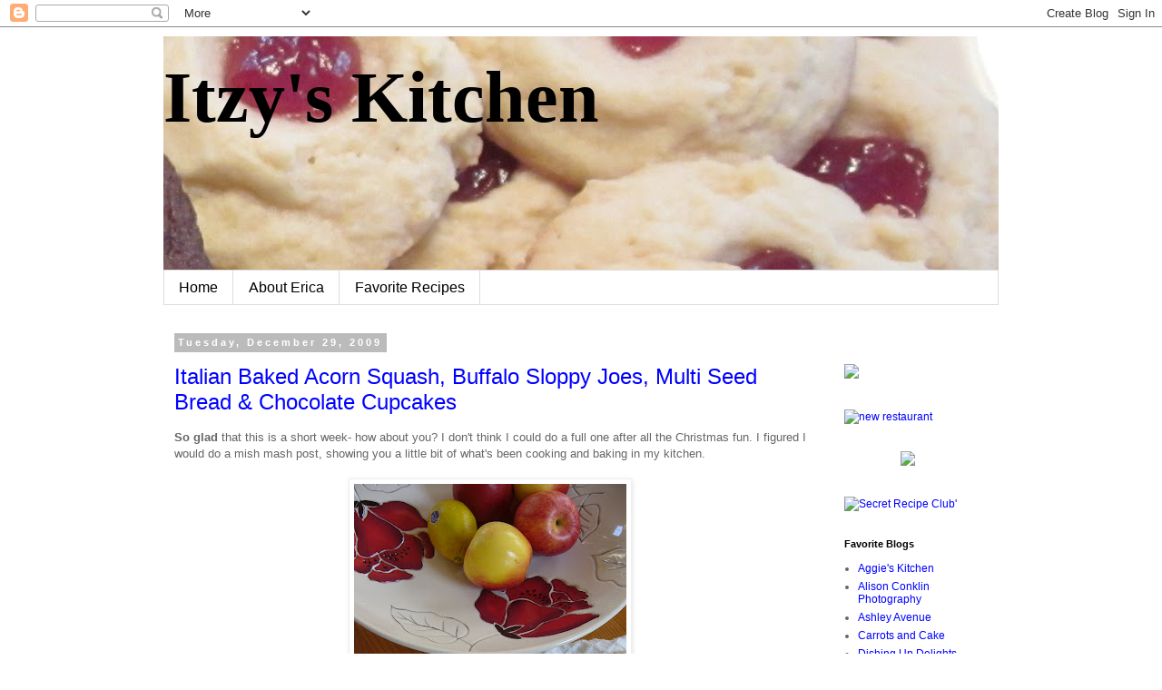

--- FILE ---
content_type: text/html; charset=UTF-8
request_url: https://itzyskitchen.blogspot.com/2009/
body_size: 30448
content:
<!DOCTYPE html>
<html class='v2' dir='ltr' lang='en'>
<head>
<link href='https://www.blogger.com/static/v1/widgets/335934321-css_bundle_v2.css' rel='stylesheet' type='text/css'/>
<meta content='width=1100' name='viewport'/>
<meta content='text/html; charset=UTF-8' http-equiv='Content-Type'/>
<meta content='blogger' name='generator'/>
<link href='https://itzyskitchen.blogspot.com/favicon.ico' rel='icon' type='image/x-icon'/>
<link href='http://itzyskitchen.blogspot.com/2009/' rel='canonical'/>
<link rel="alternate" type="application/atom+xml" title="Itzy&#39;s Kitchen - Atom" href="https://itzyskitchen.blogspot.com/feeds/posts/default" />
<link rel="alternate" type="application/rss+xml" title="Itzy&#39;s Kitchen - RSS" href="https://itzyskitchen.blogspot.com/feeds/posts/default?alt=rss" />
<link rel="service.post" type="application/atom+xml" title="Itzy&#39;s Kitchen - Atom" href="https://www.blogger.com/feeds/7813811000907184098/posts/default" />
<!--Can't find substitution for tag [blog.ieCssRetrofitLinks]-->
<meta content='http://itzyskitchen.blogspot.com/2009/' property='og:url'/>
<meta content='Itzy&#39;s Kitchen' property='og:title'/>
<meta content='' property='og:description'/>
<title>Itzy's Kitchen: 2009</title>
<style id='page-skin-1' type='text/css'><!--
/*
-----------------------------------------------
Blogger Template Style
Name:     Simple
Designer: Blogger
URL:      www.blogger.com
----------------------------------------------- */
/* Content
----------------------------------------------- */
body {
font: normal normal 12px 'Trebuchet MS', Trebuchet, Verdana, sans-serif;
color: #666666;
background: #ffffff none repeat scroll top left;
padding: 0 0 0 0;
}
html body .region-inner {
min-width: 0;
max-width: 100%;
width: auto;
}
h2 {
font-size: 22px;
}
a:link {
text-decoration:none;
color: #0000ff;
}
a:visited {
text-decoration:none;
color: #0000ff;
}
a:hover {
text-decoration:underline;
color: #9900ff;
}
.body-fauxcolumn-outer .fauxcolumn-inner {
background: transparent none repeat scroll top left;
_background-image: none;
}
.body-fauxcolumn-outer .cap-top {
position: absolute;
z-index: 1;
height: 400px;
width: 100%;
}
.body-fauxcolumn-outer .cap-top .cap-left {
width: 100%;
background: transparent none repeat-x scroll top left;
_background-image: none;
}
.content-outer {
-moz-box-shadow: 0 0 0 rgba(0, 0, 0, .15);
-webkit-box-shadow: 0 0 0 rgba(0, 0, 0, .15);
-goog-ms-box-shadow: 0 0 0 #333333;
box-shadow: 0 0 0 rgba(0, 0, 0, .15);
margin-bottom: 1px;
}
.content-inner {
padding: 10px 40px;
}
.content-inner {
background-color: #ffffff;
}
/* Header
----------------------------------------------- */
.header-outer {
background: transparent none repeat-x scroll 0 -400px;
_background-image: none;
}
.Header h1 {
font: normal bold 80px Georgia, Utopia, 'Palatino Linotype', Palatino, serif;
color: #000000;
text-shadow: 0 0 0 rgba(0, 0, 0, .2);
}
.Header h1 a {
color: #000000;
}
.Header .description {
font-size: 18px;
color: #000000;
}
.header-inner .Header .titlewrapper {
padding: 22px 0;
}
.header-inner .Header .descriptionwrapper {
padding: 0 0;
}
/* Tabs
----------------------------------------------- */
.tabs-inner .section:first-child {
border-top: 0 solid #dddddd;
}
.tabs-inner .section:first-child ul {
margin-top: -1px;
border-top: 1px solid #dddddd;
border-left: 1px solid #dddddd;
border-right: 1px solid #dddddd;
}
.tabs-inner .widget ul {
background: transparent none repeat-x scroll 0 -800px;
_background-image: none;
border-bottom: 1px solid #dddddd;
margin-top: 0;
margin-left: -30px;
margin-right: -30px;
}
.tabs-inner .widget li a {
display: inline-block;
padding: .6em 1em;
font: normal normal 16px 'Trebuchet MS', Trebuchet, Verdana, sans-serif;
color: #000000;
border-left: 1px solid #ffffff;
border-right: 1px solid #dddddd;
}
.tabs-inner .widget li:first-child a {
border-left: none;
}
.tabs-inner .widget li.selected a, .tabs-inner .widget li a:hover {
color: #000000;
background-color: #eeeeee;
text-decoration: none;
}
/* Columns
----------------------------------------------- */
.main-outer {
border-top: 0 solid transparent;
}
.fauxcolumn-left-outer .fauxcolumn-inner {
border-right: 1px solid transparent;
}
.fauxcolumn-right-outer .fauxcolumn-inner {
border-left: 1px solid transparent;
}
/* Headings
----------------------------------------------- */
div.widget > h2,
div.widget h2.title {
margin: 0 0 1em 0;
font: normal bold 11px 'Trebuchet MS',Trebuchet,Verdana,sans-serif;
color: #000000;
}
/* Widgets
----------------------------------------------- */
.widget .zippy {
color: #999999;
text-shadow: 2px 2px 1px rgba(0, 0, 0, .1);
}
.widget .popular-posts ul {
list-style: none;
}
/* Posts
----------------------------------------------- */
h2.date-header {
font: normal bold 11px Arial, Tahoma, Helvetica, FreeSans, sans-serif;
}
.date-header span {
background-color: #bbbbbb;
color: #ffffff;
padding: 0.4em;
letter-spacing: 3px;
margin: inherit;
}
.main-inner {
padding-top: 35px;
padding-bottom: 65px;
}
.main-inner .column-center-inner {
padding: 0 0;
}
.main-inner .column-center-inner .section {
margin: 0 1em;
}
.post {
margin: 0 0 45px 0;
}
h3.post-title, .comments h4 {
font: normal normal 24px 'Trebuchet MS',Trebuchet,Verdana,sans-serif;
margin: .75em 0 0;
}
.post-body {
font-size: 110%;
line-height: 1.4;
position: relative;
}
.post-body img, .post-body .tr-caption-container, .Profile img, .Image img,
.BlogList .item-thumbnail img {
padding: 2px;
background: #ffffff;
border: 1px solid #eeeeee;
-moz-box-shadow: 1px 1px 5px rgba(0, 0, 0, .1);
-webkit-box-shadow: 1px 1px 5px rgba(0, 0, 0, .1);
box-shadow: 1px 1px 5px rgba(0, 0, 0, .1);
}
.post-body img, .post-body .tr-caption-container {
padding: 5px;
}
.post-body .tr-caption-container {
color: #666666;
}
.post-body .tr-caption-container img {
padding: 0;
background: transparent;
border: none;
-moz-box-shadow: 0 0 0 rgba(0, 0, 0, .1);
-webkit-box-shadow: 0 0 0 rgba(0, 0, 0, .1);
box-shadow: 0 0 0 rgba(0, 0, 0, .1);
}
.post-header {
margin: 0 0 1.5em;
line-height: 1.6;
font-size: 90%;
}
.post-footer {
margin: 20px -2px 0;
padding: 5px 10px;
color: #666666;
background-color: #eeeeee;
border-bottom: 1px solid #eeeeee;
line-height: 1.6;
font-size: 90%;
}
#comments .comment-author {
padding-top: 1.5em;
border-top: 1px solid transparent;
background-position: 0 1.5em;
}
#comments .comment-author:first-child {
padding-top: 0;
border-top: none;
}
.avatar-image-container {
margin: .2em 0 0;
}
#comments .avatar-image-container img {
border: 1px solid #eeeeee;
}
/* Comments
----------------------------------------------- */
.comments .comments-content .icon.blog-author {
background-repeat: no-repeat;
background-image: url([data-uri]);
}
.comments .comments-content .loadmore a {
border-top: 1px solid #999999;
border-bottom: 1px solid #999999;
}
.comments .comment-thread.inline-thread {
background-color: #eeeeee;
}
.comments .continue {
border-top: 2px solid #999999;
}
/* Accents
---------------------------------------------- */
.section-columns td.columns-cell {
border-left: 1px solid transparent;
}
.blog-pager {
background: transparent url(//www.blogblog.com/1kt/simple/paging_dot.png) repeat-x scroll top center;
}
.blog-pager-older-link, .home-link,
.blog-pager-newer-link {
background-color: #ffffff;
padding: 5px;
}
.footer-outer {
border-top: 1px dashed #bbbbbb;
}
/* Mobile
----------------------------------------------- */
body.mobile  {
background-size: auto;
}
.mobile .body-fauxcolumn-outer {
background: transparent none repeat scroll top left;
}
.mobile .body-fauxcolumn-outer .cap-top {
background-size: 100% auto;
}
.mobile .content-outer {
-webkit-box-shadow: 0 0 3px rgba(0, 0, 0, .15);
box-shadow: 0 0 3px rgba(0, 0, 0, .15);
}
.mobile .tabs-inner .widget ul {
margin-left: 0;
margin-right: 0;
}
.mobile .post {
margin: 0;
}
.mobile .main-inner .column-center-inner .section {
margin: 0;
}
.mobile .date-header span {
padding: 0.1em 10px;
margin: 0 -10px;
}
.mobile h3.post-title {
margin: 0;
}
.mobile .blog-pager {
background: transparent none no-repeat scroll top center;
}
.mobile .footer-outer {
border-top: none;
}
.mobile .main-inner, .mobile .footer-inner {
background-color: #ffffff;
}
.mobile-index-contents {
color: #666666;
}
.mobile-link-button {
background-color: #0000ff;
}
.mobile-link-button a:link, .mobile-link-button a:visited {
color: #ffffff;
}
.mobile .tabs-inner .section:first-child {
border-top: none;
}
.mobile .tabs-inner .PageList .widget-content {
background-color: #eeeeee;
color: #000000;
border-top: 1px solid #dddddd;
border-bottom: 1px solid #dddddd;
}
.mobile .tabs-inner .PageList .widget-content .pagelist-arrow {
border-left: 1px solid #dddddd;
}

--></style>
<style id='template-skin-1' type='text/css'><!--
body {
min-width: 1000px;
}
.content-outer, .content-fauxcolumn-outer, .region-inner {
min-width: 1000px;
max-width: 1000px;
_width: 1000px;
}
.main-inner .columns {
padding-left: 0px;
padding-right: 200px;
}
.main-inner .fauxcolumn-center-outer {
left: 0px;
right: 200px;
/* IE6 does not respect left and right together */
_width: expression(this.parentNode.offsetWidth -
parseInt("0px") -
parseInt("200px") + 'px');
}
.main-inner .fauxcolumn-left-outer {
width: 0px;
}
.main-inner .fauxcolumn-right-outer {
width: 200px;
}
.main-inner .column-left-outer {
width: 0px;
right: 100%;
margin-left: -0px;
}
.main-inner .column-right-outer {
width: 200px;
margin-right: -200px;
}
#layout {
min-width: 0;
}
#layout .content-outer {
min-width: 0;
width: 800px;
}
#layout .region-inner {
min-width: 0;
width: auto;
}
body#layout div.add_widget {
padding: 8px;
}
body#layout div.add_widget a {
margin-left: 32px;
}
--></style>
<link href='https://www.blogger.com/dyn-css/authorization.css?targetBlogID=7813811000907184098&amp;zx=f825fd93-1aae-46c0-be60-86c57f79878a' media='none' onload='if(media!=&#39;all&#39;)media=&#39;all&#39;' rel='stylesheet'/><noscript><link href='https://www.blogger.com/dyn-css/authorization.css?targetBlogID=7813811000907184098&amp;zx=f825fd93-1aae-46c0-be60-86c57f79878a' rel='stylesheet'/></noscript>
<meta name='google-adsense-platform-account' content='ca-host-pub-1556223355139109'/>
<meta name='google-adsense-platform-domain' content='blogspot.com'/>

</head>
<body class='loading variant-simplysimple'>
<div class='navbar section' id='navbar' name='Navbar'><div class='widget Navbar' data-version='1' id='Navbar1'><script type="text/javascript">
    function setAttributeOnload(object, attribute, val) {
      if(window.addEventListener) {
        window.addEventListener('load',
          function(){ object[attribute] = val; }, false);
      } else {
        window.attachEvent('onload', function(){ object[attribute] = val; });
      }
    }
  </script>
<div id="navbar-iframe-container"></div>
<script type="text/javascript" src="https://apis.google.com/js/platform.js"></script>
<script type="text/javascript">
      gapi.load("gapi.iframes:gapi.iframes.style.bubble", function() {
        if (gapi.iframes && gapi.iframes.getContext) {
          gapi.iframes.getContext().openChild({
              url: 'https://www.blogger.com/navbar/7813811000907184098?origin\x3dhttps://itzyskitchen.blogspot.com',
              where: document.getElementById("navbar-iframe-container"),
              id: "navbar-iframe"
          });
        }
      });
    </script><script type="text/javascript">
(function() {
var script = document.createElement('script');
script.type = 'text/javascript';
script.src = '//pagead2.googlesyndication.com/pagead/js/google_top_exp.js';
var head = document.getElementsByTagName('head')[0];
if (head) {
head.appendChild(script);
}})();
</script>
</div></div>
<div class='body-fauxcolumns'>
<div class='fauxcolumn-outer body-fauxcolumn-outer'>
<div class='cap-top'>
<div class='cap-left'></div>
<div class='cap-right'></div>
</div>
<div class='fauxborder-left'>
<div class='fauxborder-right'></div>
<div class='fauxcolumn-inner'>
</div>
</div>
<div class='cap-bottom'>
<div class='cap-left'></div>
<div class='cap-right'></div>
</div>
</div>
</div>
<div class='content'>
<div class='content-fauxcolumns'>
<div class='fauxcolumn-outer content-fauxcolumn-outer'>
<div class='cap-top'>
<div class='cap-left'></div>
<div class='cap-right'></div>
</div>
<div class='fauxborder-left'>
<div class='fauxborder-right'></div>
<div class='fauxcolumn-inner'>
</div>
</div>
<div class='cap-bottom'>
<div class='cap-left'></div>
<div class='cap-right'></div>
</div>
</div>
</div>
<div class='content-outer'>
<div class='content-cap-top cap-top'>
<div class='cap-left'></div>
<div class='cap-right'></div>
</div>
<div class='fauxborder-left content-fauxborder-left'>
<div class='fauxborder-right content-fauxborder-right'></div>
<div class='content-inner'>
<header>
<div class='header-outer'>
<div class='header-cap-top cap-top'>
<div class='cap-left'></div>
<div class='cap-right'></div>
</div>
<div class='fauxborder-left header-fauxborder-left'>
<div class='fauxborder-right header-fauxborder-right'></div>
<div class='region-inner header-inner'>
<div class='header section' id='header' name='Header'><div class='widget Header' data-version='1' id='Header1'>
<div id='header-inner' style='background-image: url("https://blogger.googleusercontent.com/img/b/R29vZ2xl/AVvXsEgmgNJCUSq-1l7V2tSr-xO8Z6k3t0I3sw1QWPUFuGWhRvaCiKJZjzwOARMkpy_Ak_mSWjmBuAGEvo74r0QuoblmWbNQ2kBHUJEo6SNdC-AAn2QZeRQRYtAaieFgTS3psO7Gmn9-_AF4g5Qp/s920/formom+018.jpg"); background-position: left; min-height: 258px; _height: 258px; background-repeat: no-repeat; '>
<div class='titlewrapper' style='background: transparent'>
<h1 class='title' style='background: transparent; border-width: 0px'>
<a href='https://itzyskitchen.blogspot.com/'>
Itzy's Kitchen
</a>
</h1>
</div>
<div class='descriptionwrapper'>
<p class='description'><span>
</span></p>
</div>
</div>
</div></div>
</div>
</div>
<div class='header-cap-bottom cap-bottom'>
<div class='cap-left'></div>
<div class='cap-right'></div>
</div>
</div>
</header>
<div class='tabs-outer'>
<div class='tabs-cap-top cap-top'>
<div class='cap-left'></div>
<div class='cap-right'></div>
</div>
<div class='fauxborder-left tabs-fauxborder-left'>
<div class='fauxborder-right tabs-fauxborder-right'></div>
<div class='region-inner tabs-inner'>
<div class='tabs section' id='crosscol' name='Cross-Column'><div class='widget PageList' data-version='1' id='PageList1'>
<h2>Pages</h2>
<div class='widget-content'>
<ul>
<li>
<a href='https://itzyskitchen.blogspot.com/'>Home</a>
</li>
<li>
<a href='https://itzyskitchen.blogspot.com/p/about-me.html'>About Erica</a>
</li>
<li>
<a href='https://itzyskitchen.blogspot.com/p/favorite-recipes.html'>Favorite Recipes</a>
</li>
</ul>
<div class='clear'></div>
</div>
</div></div>
<div class='tabs no-items section' id='crosscol-overflow' name='Cross-Column 2'></div>
</div>
</div>
<div class='tabs-cap-bottom cap-bottom'>
<div class='cap-left'></div>
<div class='cap-right'></div>
</div>
</div>
<div class='main-outer'>
<div class='main-cap-top cap-top'>
<div class='cap-left'></div>
<div class='cap-right'></div>
</div>
<div class='fauxborder-left main-fauxborder-left'>
<div class='fauxborder-right main-fauxborder-right'></div>
<div class='region-inner main-inner'>
<div class='columns fauxcolumns'>
<div class='fauxcolumn-outer fauxcolumn-center-outer'>
<div class='cap-top'>
<div class='cap-left'></div>
<div class='cap-right'></div>
</div>
<div class='fauxborder-left'>
<div class='fauxborder-right'></div>
<div class='fauxcolumn-inner'>
</div>
</div>
<div class='cap-bottom'>
<div class='cap-left'></div>
<div class='cap-right'></div>
</div>
</div>
<div class='fauxcolumn-outer fauxcolumn-left-outer'>
<div class='cap-top'>
<div class='cap-left'></div>
<div class='cap-right'></div>
</div>
<div class='fauxborder-left'>
<div class='fauxborder-right'></div>
<div class='fauxcolumn-inner'>
</div>
</div>
<div class='cap-bottom'>
<div class='cap-left'></div>
<div class='cap-right'></div>
</div>
</div>
<div class='fauxcolumn-outer fauxcolumn-right-outer'>
<div class='cap-top'>
<div class='cap-left'></div>
<div class='cap-right'></div>
</div>
<div class='fauxborder-left'>
<div class='fauxborder-right'></div>
<div class='fauxcolumn-inner'>
</div>
</div>
<div class='cap-bottom'>
<div class='cap-left'></div>
<div class='cap-right'></div>
</div>
</div>
<!-- corrects IE6 width calculation -->
<div class='columns-inner'>
<div class='column-center-outer'>
<div class='column-center-inner'>
<div class='main section' id='main' name='Main'><div class='widget Blog' data-version='1' id='Blog1'>
<div class='blog-posts hfeed'>

          <div class="date-outer">
        
<h2 class='date-header'><span>Tuesday, December 29, 2009</span></h2>

          <div class="date-posts">
        
<div class='post-outer'>
<div class='post hentry'>
<a name='1211804274620696877'></a>
<h3 class='post-title entry-title'>
<a href='https://itzyskitchen.blogspot.com/2009/12/italian-baked-acorn-squash-buffalo.html'>Italian Baked Acorn Squash, Buffalo Sloppy Joes, Multi Seed Bread & Chocolate Cupcakes</a>
</h3>
<div class='post-header'>
<div class='post-header-line-1'></div>
</div>
<div class='post-body entry-content' id='post-body-1211804274620696877'>
<strong>So glad</strong> that this is a short week- how about you? I don't think I could do a full one after all the Christmas fun. I figured I would do a mish mash post, showing you a little bit of what's been cooking and baking in my kitchen.<br /><div></div><br /><div><img alt="" border="0" id="BLOGGER_PHOTO_ID_5420782078561522706" src="https://blogger.googleusercontent.com/img/b/R29vZ2xl/AVvXsEgPfbCXRj85-9HDgmW3BUaz1BA7hC2rnpgBUOjLZF-F8fcssBqdKk4HyPgevVDvJ-_A9JCRztW0RUqJlPtXOWr7eAfbqeDMOgdzvAcLNV-cqBeMeH1oK_nUciywVHZtxH07oF7N5pgfl68/s400/P1070409.JPG" style="DISPLAY: block; MARGIN: 0px auto 10px; WIDTH: 300px; CURSOR: hand; HEIGHT: 400px; TEXT-ALIGN: center" /></div><br /><div>First up, I made a batch of <a href="http://itzyskitchen.blogspot.com/2008/12/sausage-stuffed-acorn-squash.html">Italian Baked Acorn Squash</a>. I made Josh a turkey version and myself a pink bean version. I forgot how incredibly delicious this combination is:</div><br /><div><a href="https://blogger.googleusercontent.com/img/b/R29vZ2xl/AVvXsEjwSaMwDuRYrVrE0TIyNxa0ekdApJMJ-W_xtCLb6jWb51bnUS_bqIbl0wYXOfFWHGzhovqYy3FLjpE4zL080H71lzxAs7uDX4FY_67WMfxs1x5BSvKqbI4nF47ixXN6DwQMorTnJjnpvm0/s1600-h/P1070406.JPG"><img alt="" border="0" id="BLOGGER_PHOTO_ID_5420782081574328770" src="https://blogger.googleusercontent.com/img/b/R29vZ2xl/AVvXsEjwSaMwDuRYrVrE0TIyNxa0ekdApJMJ-W_xtCLb6jWb51bnUS_bqIbl0wYXOfFWHGzhovqYy3FLjpE4zL080H71lzxAs7uDX4FY_67WMfxs1x5BSvKqbI4nF47ixXN6DwQMorTnJjnpvm0/s400/P1070406.JPG" style="DISPLAY: block; MARGIN: 0px auto 10px; WIDTH: 400px; CURSOR: hand; HEIGHT: 300px; TEXT-ALIGN: center" /></a><br /><div>I also made up some <a href="http://www.foodnetwork.com/recipes/rachael-ray/sloppy-buffalo-joes-recipe/index.html">Buffalo Sloppy Joes </a>for Josh a la Rachael Ray (while I went for a second round of Italian Baked Acorn Squash):</div><br /><div></div><img alt="" border="0" id="BLOGGER_PHOTO_ID_5420823394432242162" src="https://blogger.googleusercontent.com/img/b/R29vZ2xl/AVvXsEiyzYqnOaapAzh91qAMeU-574whpnW2lB1tcxOUqUjkgWuGoiyIS506q7SnZUqtsvnrQ9hIf8HGTnLXLM-C8Cp6HCHpbstxZZvJQweN-tpgY3HD_F3_vM3NPuZ3LwOi887v-f3j0grB1_M/s400/P1070417.JPG" style="DISPLAY: block; MARGIN: 0px auto 10px; WIDTH: 400px; CURSOR: hand; HEIGHT: 300px; TEXT-ALIGN: center" /><br /><div>We're going to be spending a few days with Josh's family to ring in the new year, so I also baked up some treats to share with them. First off, <a href="http://itzyskitchen.blogspot.com/2009/02/cinnamon-sweet-bread.html">Cinnamon Sweet Bread</a>:<br /></div><div><a href="https://blogger.googleusercontent.com/img/b/R29vZ2xl/AVvXsEi_dwqgrhTr5WFrW4LO-HPMoeMJ4O0ix_dT-Gmymyhy78r1LM4OvH82wKoSM-RGdblJhrdE66B3fB7rBflgmBruny0yhk5OxQFUEqj0-FvuEUcX1xbnDHa75Uo5BHOhJryjIEXxR_Ei5OM/s1600-h/P1070413.JPG"><img alt="" border="0" id="BLOGGER_PHOTO_ID_5420782072631132338" src="https://blogger.googleusercontent.com/img/b/R29vZ2xl/AVvXsEi_dwqgrhTr5WFrW4LO-HPMoeMJ4O0ix_dT-Gmymyhy78r1LM4OvH82wKoSM-RGdblJhrdE66B3fB7rBflgmBruny0yhk5OxQFUEqj0-FvuEUcX1xbnDHa75Uo5BHOhJryjIEXxR_Ei5OM/s400/P1070413.JPG" style="DISPLAY: block; MARGIN: 0px auto 10px; WIDTH: 400px; CURSOR: hand; HEIGHT: 300px; TEXT-ALIGN: center" /></a><br />I also made up <a href="http://yasmeen-healthnut.blogspot.com/2008/10/multi-seedpumpkinflax-and-sesame-bread.html">this delicious seeded bread </a>(using sunflower seeds instead of flax):<br /><br /><br /><div><a href="https://blogger.googleusercontent.com/img/b/R29vZ2xl/AVvXsEjt8jkwjR6CQGZCHy2XfyZ3WHM3ndt6DqGVeRG3Lh9Sxa1J6tk1yI7L_HM2Bhy5mHmwCdh8yfl4EUuGzraDGQJRG_anmnhF4GLgsRVPfnwyGylcKs03-gHcrK6T6VvTdmKpP6AOPuZJVC8/s1600-h/P1070414.JPG"><img alt="" border="0" id="BLOGGER_PHOTO_ID_5420782069288186578" src="https://blogger.googleusercontent.com/img/b/R29vZ2xl/AVvXsEjt8jkwjR6CQGZCHy2XfyZ3WHM3ndt6DqGVeRG3Lh9Sxa1J6tk1yI7L_HM2Bhy5mHmwCdh8yfl4EUuGzraDGQJRG_anmnhF4GLgsRVPfnwyGylcKs03-gHcrK6T6VvTdmKpP6AOPuZJVC8/s400/P1070414.JPG" style="DISPLAY: block; MARGIN: 0px auto 10px; WIDTH: 400px; CURSOR: hand; HEIGHT: 300px; TEXT-ALIGN: center" /></a><br />Later tonight, Josh and I are going to bake up some mini chocolate cupcakes using <a href="http://www.marthastewart.com/recipe/one-bowl-chocolate-cupcakes">Martha Stewart's One Bowl recipe</a>. We plan to do half with chocolate chips, half with dark &amp; mint chocolate chips (pictures to come later!!).<br /></div><div>I adjusted my workout schedule so that I could fit in all the fun with Josh's family. My week of workouts will look something like this:</div><ul><li><strong>Monday</strong>: Taught Body Pump and Body Step</li><li><strong>Tuesday: </strong>Taught Body Attack</li><li><strong>Wednesday:</strong> 45 minute spin and two mile run</li><li><strong>Thursday: </strong>Off</li><li><strong>Friday: </strong>Off or 6 ish mile run</li><li><strong>Saturday: </strong>Teach Body Step</li><li><strong>Sunday:</strong> 6ish mile run or off (depends on Friday)</li></ul><p><strong>If I don't "talk" to you again beforehand, Happy New Year!!!</strong><br /></p><br /><div></div></div></div>
<div style='clear: both;'></div>
</div>
<div class='post-footer'>
<div class='post-footer-line post-footer-line-1'><span class='post-author vcard'>
Posted by
<span class='fn'>Erica</span>
</span>
<span class='post-timestamp'>
at
<a class='timestamp-link' href='https://itzyskitchen.blogspot.com/2009/12/italian-baked-acorn-squash-buffalo.html' rel='bookmark' title='permanent link'><abbr class='published' title='2009-12-29T17:02:00-05:00'>5:02&#8239;PM</abbr></a>
</span>
<span class='post-comment-link'>
<a class='comment-link' href='https://www.blogger.com/comment/fullpage/post/7813811000907184098/1211804274620696877' onclick=''>60
comments</a>
</span>
<span class='post-icons'>
<span class='item-action'>
<a href='https://www.blogger.com/email-post/7813811000907184098/1211804274620696877' title='Email Post'>
<img alt="" class="icon-action" height="13" src="//img1.blogblog.com/img/icon18_email.gif" width="18">
</a>
</span>
<span class='item-control blog-admin pid-2126415243'>
<a href='https://www.blogger.com/post-edit.g?blogID=7813811000907184098&postID=1211804274620696877&from=pencil' title='Edit Post'>
<img alt='' class='icon-action' height='18' src='https://resources.blogblog.com/img/icon18_edit_allbkg.gif' width='18'/>
</a>
</span>
</span>
</div>
<div class='post-footer-line post-footer-line-2'><span class='post-labels'>
Labels:
<a href='https://itzyskitchen.blogspot.com/search/label/Bread' rel='tag'>Bread</a>,
<a href='https://itzyskitchen.blogspot.com/search/label/breakfast' rel='tag'>breakfast</a>,
<a href='https://itzyskitchen.blogspot.com/search/label/Dessert' rel='tag'>Dessert</a>,
<a href='https://itzyskitchen.blogspot.com/search/label/Turkey' rel='tag'>Turkey</a>,
<a href='https://itzyskitchen.blogspot.com/search/label/Vegetables' rel='tag'>Vegetables</a>
</span>
</div>
<div class='post-footer-line post-footer-line-3'></div>
</div>
</div>
</div>

          </div></div>
        

          <div class="date-outer">
        
<h2 class='date-header'><span>Sunday, December 27, 2009</span></h2>

          <div class="date-posts">
        
<div class='post-outer'>
<div class='post hentry'>
<a name='5746128388603190812'></a>
<h3 class='post-title entry-title'>
<a href='https://itzyskitchen.blogspot.com/2009/12/christmas-weekend-dishes.html'>Christmas Weekend Dishes</a>
</h3>
<div class='post-header'>
<div class='post-header-line-1'></div>
</div>
<div class='post-body entry-content' id='post-body-5746128388603190812'>
Hello all!! I hope you had a VERY merry Christmas! Ours was just wonderful. We spent the day at my parents with my sister and her family. Santa was very good to Josh, myself and even Franky! I wanted to share a few of the eats from the weekend with you. I was a semi bad blogger and didn't take pictures of too much this weekend, so I apologize for the sparse images.<br /><br />Outside the <a href="http://itzyskitchen.blogspot.com/2009/12/granola-walnut-pumpkin-loaf-and-three.html">three varieties of hummus </a>that I made as an appetizer (btw- no idea what the plural form of hummus is either haha), I also made a cauliflower gratin as a side dish. I used this <a href="http://www.foodandwine.com/recipes/broccoli-and-cauliflower-gratin-with-cheddar-cheese">food and wine recipe</a>, but replaced the broccoli with a green variety of cauliflower, the cheddar with Gruyere, and eliminated the olives. It is MUCH lighter than other gratin recipes I've had in the past (no cream!!) and is totally delicious:<br /><br /><a href="https://blogger.googleusercontent.com/img/b/R29vZ2xl/AVvXsEiwcuQhQTBUQB08xE_OmWMOh4GGIgVeynxeROQcTr-4mUimQHJEXwUvrGN6WIF7i0BxeeNmUMxwQtuntB9pwYQyJ1YFeNJ12VFkP-Z_uKTbDDxYufCB_wghkHg-8NeCIxPVLf0I6XvEChE/s1600-h/P1070374.JPG"><img alt="" border="0" id="BLOGGER_PHOTO_ID_5420036698554995298" src="https://blogger.googleusercontent.com/img/b/R29vZ2xl/AVvXsEiwcuQhQTBUQB08xE_OmWMOh4GGIgVeynxeROQcTr-4mUimQHJEXwUvrGN6WIF7i0BxeeNmUMxwQtuntB9pwYQyJ1YFeNJ12VFkP-Z_uKTbDDxYufCB_wghkHg-8NeCIxPVLf0I6XvEChE/s400/P1070374.JPG" style="DISPLAY: block; MARGIN: 0px auto 10px; WIDTH: 400px; CURSOR: hand; HEIGHT: 300px; TEXT-ALIGN: center" /></a> I also made up another batch of <a href="http://itzyskitchen.blogspot.com/2009/12/graham-cracker-pancakes.html">graham cracker pancakes </a>on Christmas Day. This time, I used 1 cup of graham cracker crumbles and 1/2 cup of flour (vs. 3/4 of each). I will definitely continue to make the pancakes with this ratio- so delicious!:<br /><br /><div><a href="https://blogger.googleusercontent.com/img/b/R29vZ2xl/AVvXsEjNEewKIAN6GXDL3G-NtBx4l4XzK_e2TqpPtF8HR7Vv16FuwG6nURPmrgf8CXtdCGB1PoOuk3erdiSV3FHGVuj_ke74Szp4vECytbkVbg1y081b1EYfp88B5um6zu_wEk3Ruw8tuLXkHxE/s1600-h/P1070380.JPG"><img alt="" border="0" id="BLOGGER_PHOTO_ID_5420036631357273058" src="https://blogger.googleusercontent.com/img/b/R29vZ2xl/AVvXsEjNEewKIAN6GXDL3G-NtBx4l4XzK_e2TqpPtF8HR7Vv16FuwG6nURPmrgf8CXtdCGB1PoOuk3erdiSV3FHGVuj_ke74Szp4vECytbkVbg1y081b1EYfp88B5um6zu_wEk3Ruw8tuLXkHxE/s400/P1070380.JPG" style="DISPLAY: block; MARGIN: 0px auto 10px; WIDTH: 400px; CURSOR: hand; HEIGHT: 300px; TEXT-ALIGN: center" /></a><br /><div>Saturday was a day of working out (taught Body Step), running errands &amp; cleaning. Josh and I got the whole house cleaned and caught up on lots of laundry. We also enjoyed dinner out at <a href="http://itzyskitchen.blogspot.com/search?q=mellow">Mellow Mushroom</a>. </div><div> </div><div></div><div>Today, my parents, sister, brother-in-law, and my niece came over to our house for football. I set out a few easy appetizers, some mixed nuts:<br /><br /><div><img alt="" border="0" id="BLOGGER_PHOTO_ID_5420036438341569714" src="https://blogger.googleusercontent.com/img/b/R29vZ2xl/AVvXsEi9ih2u3geYe4__aMb-dSjvNDwUp94LrhRPMLDY6gYSLrKQyTpiS1a6JKQ5Tc8CWSvsUqrb2-wfdw6idNgHzzNdEgU-T52g6oI0tPlMmxdOZXqtVcJYamU-lNucNdtsR4cAwv3K2WwcUGU/s400/P1070401.JPG" style="DISPLAY: block; MARGIN: 0px auto 10px; WIDTH: 400px; CURSOR: hand; HEIGHT: 300px; TEXT-ALIGN: center" /></div><div>And tortilla chips, pretzels and salsa:</div><div></div><div><img alt="" border="0" id="BLOGGER_PHOTO_ID_5420036434541407554" src="https://blogger.googleusercontent.com/img/b/R29vZ2xl/AVvXsEiPAfI0_sorV-UOTLbCV9ufeXkVG47thrneWeF2vvTCRCKLzsl0ECgkCtRRTKJj5C1H3fr1No6Y0OiMESZ1m3ehL6A7NJJqxutr9a8ybs9fMkCzlHMG71SnoG6RmDIMOEzVBYgW6k_us_U/s400/P1070402.JPG" style="DISPLAY: block; MARGIN: 0px auto 10px; WIDTH: 400px; CURSOR: hand; HEIGHT: 300px; TEXT-ALIGN: center" /></div><div>I also made up a big batch of <a href="http://aggieskitchen.com/2009/01/27/bbq-pulled-pork-and-chipotle-onion-sandwiches-2/">Aggie's pulled pork</a>:</div><div></div><div><a href="https://blogger.googleusercontent.com/img/b/R29vZ2xl/AVvXsEhZhbtdlca55K1GYPBEsrW8jSjV_ReCNNFTChCYGtKgFEFgkTghkxXgxcIAEPAlCg4TkjkOzkcmnnQCCZ3D8DCP6TG9fCHXTDix_90dQu4DIK9TEdhbVsSMsR1LIYxvP1lTX-7H2HsDOac/s1600-h/P1070398.JPG"><img alt="" border="0" id="BLOGGER_PHOTO_ID_5420036446802158482" src="https://blogger.googleusercontent.com/img/b/R29vZ2xl/AVvXsEhZhbtdlca55K1GYPBEsrW8jSjV_ReCNNFTChCYGtKgFEFgkTghkxXgxcIAEPAlCg4TkjkOzkcmnnQCCZ3D8DCP6TG9fCHXTDix_90dQu4DIK9TEdhbVsSMsR1LIYxvP1lTX-7H2HsDOac/s400/P1070398.JPG" style="DISPLAY: block; MARGIN: 0px auto 10px; WIDTH: 400px; CURSOR: hand; HEIGHT: 300px; TEXT-ALIGN: center" /></a><br /><div><div>Which was served with cooked peppers &amp; onions, bbq sauce, big pickles, cole slaw, and fruit salad (not pictured). This is my dad's plate:</div><div><br /></div><div><a href="https://blogger.googleusercontent.com/img/b/R29vZ2xl/AVvXsEimmlqAggsOy5T6ila98QhP0m7r0GmfK4_CWVxTHAZOZcZQVsPwM_weDC7KKxan2Gt94Vaot5WZC9mIMb7D7wuoPvvq3k59uVzRNVfBfwYH8UA0OzvLLA9trqkA0IrvuLzB_OT3iO34iNA/s1600-h/P1070404.JPG"><img alt="" border="0" id="BLOGGER_PHOTO_ID_5420036429844405538" src="https://blogger.googleusercontent.com/img/b/R29vZ2xl/AVvXsEimmlqAggsOy5T6ila98QhP0m7r0GmfK4_CWVxTHAZOZcZQVsPwM_weDC7KKxan2Gt94Vaot5WZC9mIMb7D7wuoPvvq3k59uVzRNVfBfwYH8UA0OzvLLA9trqkA0IrvuLzB_OT3iO34iNA/s400/P1070404.JPG" style="DISPLAY: block; MARGIN: 0px auto 10px; WIDTH: 400px; CURSOR: hand; HEIGHT: 300px; TEXT-ALIGN: center" /></a><br /><div>I made up a monster salad with the cooked peppers &amp; onions, fruit salad, black beans, salsa, romaine &amp; broccoli slaw. We also enjoyed some delicious desserty treats my mom brought along. </div><div></div><div>Now we're relaxing! <strong>Did you have a nice Christmas (if you celebrate)? What was your favorite foodie part?</strong> <strong>Do you guys have New Years plans??</strong></div></div></div></div></div></div>
<div style='clear: both;'></div>
</div>
<div class='post-footer'>
<div class='post-footer-line post-footer-line-1'><span class='post-author vcard'>
Posted by
<span class='fn'>Erica</span>
</span>
<span class='post-timestamp'>
at
<a class='timestamp-link' href='https://itzyskitchen.blogspot.com/2009/12/christmas-weekend-dishes.html' rel='bookmark' title='permanent link'><abbr class='published' title='2009-12-27T16:48:00-05:00'>4:48&#8239;PM</abbr></a>
</span>
<span class='post-comment-link'>
<a class='comment-link' href='https://www.blogger.com/comment/fullpage/post/7813811000907184098/5746128388603190812' onclick=''>59
comments</a>
</span>
<span class='post-icons'>
<span class='item-action'>
<a href='https://www.blogger.com/email-post/7813811000907184098/5746128388603190812' title='Email Post'>
<img alt="" class="icon-action" height="13" src="//img1.blogblog.com/img/icon18_email.gif" width="18">
</a>
</span>
<span class='item-control blog-admin pid-2126415243'>
<a href='https://www.blogger.com/post-edit.g?blogID=7813811000907184098&postID=5746128388603190812&from=pencil' title='Edit Post'>
<img alt='' class='icon-action' height='18' src='https://resources.blogblog.com/img/icon18_edit_allbkg.gif' width='18'/>
</a>
</span>
</span>
</div>
<div class='post-footer-line post-footer-line-2'><span class='post-labels'>
Labels:
<a href='https://itzyskitchen.blogspot.com/search/label/breakfast' rel='tag'>breakfast</a>,
<a href='https://itzyskitchen.blogspot.com/search/label/pork' rel='tag'>pork</a>,
<a href='https://itzyskitchen.blogspot.com/search/label/Vegetables' rel='tag'>Vegetables</a>
</span>
</div>
<div class='post-footer-line post-footer-line-3'></div>
</div>
</div>
</div>

          </div></div>
        

          <div class="date-outer">
        
<h2 class='date-header'><span>Thursday, December 24, 2009</span></h2>

          <div class="date-posts">
        
<div class='post-outer'>
<div class='post hentry'>
<a name='2186335632188485458'></a>
<h3 class='post-title entry-title'>
<a href='https://itzyskitchen.blogspot.com/2009/12/granola-walnut-pumpkin-loaf-and-three.html'>Granola, Walnut Pumpkin Loaf and Three Varieties of Hummus</a>
</h3>
<div class='post-header'>
<div class='post-header-line-1'></div>
</div>
<div class='post-body entry-content' id='post-body-2186335632188485458'>
Thank you for all the positive words about <a href="http://itzyskitchen.blogspot.com/2009/12/chocolate-covered-pretzels.html">my pretzels</a>-they were a hit!<br /><br />How has your week been treating you? <strong>Are you taking some time off?</strong> I worked my usual schedule but have Friday (obviously) off. I also got to work from home Wednesday &amp; Today vs. going into the office.<br /><br />On holiday weeks, <strong>do you guys stick to your normal workout schedule? </strong>I try to as much as possible. This week I actually ended up doing a little more because I had some additional classes at the gym I was subbing:<br /><br /><strong>Monday:</strong> Taught 5:45 AM Body Pump and 4:30 PM Body Pump (got to the gym a little early for each so I ended up running/walking around 4 miles on the treadmill too)<br /><strong>Tuesday:</strong> Taught Body Attack<br /><strong>Wednesday:</strong> Taught 5:45 AM Body Pump and 6:00 PM Body Pump (little treadmill action again beforehand)<br /><strong>Thursday:</strong> Went to the gym with Josh and did up 6 miles on the treadmill<br /><strong>Friday:</strong> Off<br /><strong>Saturday:</strong> Teach Body Step<br /><strong>Sunday:</strong> Off<br /><br />Are you guys doing any of the holiday cooking or did you make any foodie gifts? I put together a little foodie package for my parents consisting of two different kinds of granola:<br /><img alt="" border="0" id="BLOGGER_PHOTO_ID_5418898521910413970" src="https://blogger.googleusercontent.com/img/b/R29vZ2xl/AVvXsEjlBq9piKiFK64ICZRy_RJKNJQG9lDIcGfw5renDdFyQflxapl_Qx8UWwxaWYg0mafYOLylE3RShzY3iXJPsowdj9oCXRA7AZnw1p-t7RBQiaaUfiG01Qt9IQX7T-c9HBM99ZKv6-u9wxE/s400/P1070350.JPG" style="DISPLAY: block; MARGIN: 0px auto 10px; WIDTH: 300px; CURSOR: hand; HEIGHT: 400px; TEXT-ALIGN: center" /><br />A <a href="http://www.wholefoodsmarket.com/recipes/recipe.php?recipeId=1461">pumpkin walnut loaf</a>:<br /><br /><br /><img alt="" border="0" id="BLOGGER_PHOTO_ID_5418898509029527282" src="https://blogger.googleusercontent.com/img/b/R29vZ2xl/AVvXsEijtLX4cUsk0YuKLmpb61AJgLFLHhIjae8_vUMvkXLQejy-deUo3KbmdEPpuuObzW1JEbckXIrbcXnDqub1PTzgNF6DQY77F1q_lsByf3pJtMpQ0Tv6R7yOSld3-j-0Io588WKScZrIBYU/s400/P1070361.JPG" style="DISPLAY: block; MARGIN: 0px auto 10px; WIDTH: 300px; CURSOR: hand; HEIGHT: 400px; TEXT-ALIGN: center" /><br /><a href="http://www.fakefoodfree.com/2009/12/this-ones-for-dogs.html">Doggie Cookies</a> (for their lab):<br /><br /><div><a href="https://blogger.googleusercontent.com/img/b/R29vZ2xl/AVvXsEhY1f8YiIj-8phNL_MPmwBw-CsS82DdCmMsvrLhC-O5uSZO3XM1Ipik4e431bqvpwtKcF9hEzTfNMT3-Q_kOmRCTSa4BsH8yxk6KZ6r2_F2m18GhdKps4amseNHfweoVHVtmzq5nSbzgZE/s1600-h/P1070359.JPG"><img alt="" border="0" id="BLOGGER_PHOTO_ID_5418898510827591618" src="https://blogger.googleusercontent.com/img/b/R29vZ2xl/AVvXsEhY1f8YiIj-8phNL_MPmwBw-CsS82DdCmMsvrLhC-O5uSZO3XM1Ipik4e431bqvpwtKcF9hEzTfNMT3-Q_kOmRCTSa4BsH8yxk6KZ6r2_F2m18GhdKps4amseNHfweoVHVtmzq5nSbzgZE/s400/P1070359.JPG" style="DISPLAY: block; MARGIN: 0px auto 10px; WIDTH: 400px; CURSOR: hand; HEIGHT: 300px; TEXT-ALIGN: center" /></a><br /><div>And a specialty dipping olive oil &amp; pistachios:</div><div><br /></div><div><a href="https://blogger.googleusercontent.com/img/b/R29vZ2xl/AVvXsEh6YfqPH5K_e13YEcShZVnfWn6uT_VPJtdkAzfdvUP-jjQeGkspo2MZB75BZfJIj3GdmdmfYUMfgvxae43BqjRX0fxouSLri0EMVzDfsCzkCeoRpA5inMN_eo6jbDMsy_Sj4zLezB698zE/s1600-h/P1070366.JPG"><img alt="" border="0" id="BLOGGER_PHOTO_ID_5418898498726766642" src="https://blogger.googleusercontent.com/img/b/R29vZ2xl/AVvXsEh6YfqPH5K_e13YEcShZVnfWn6uT_VPJtdkAzfdvUP-jjQeGkspo2MZB75BZfJIj3GdmdmfYUMfgvxae43BqjRX0fxouSLri0EMVzDfsCzkCeoRpA5inMN_eo6jbDMsy_Sj4zLezB698zE/s400/P1070366.JPG" style="DISPLAY: block; MARGIN: 0px auto 10px; WIDTH: 400px; CURSOR: hand; HEIGHT: 300px; TEXT-ALIGN: center" /></a><br />I also made up three different kinds of hummus to eat as an appetizer on Christmas. To get started, I prepared some dried chickpeas:<br /><br /><br /><div><a href="https://blogger.googleusercontent.com/img/b/R29vZ2xl/AVvXsEhZiSXC3VPzc44qXLe5I2ATE8mTwzqCAC2F7P_Ml8smt3myOdKESUuD7zzgJdtoZTuK_sOm6mqF-s_4LeMgwqxn4fE4zDdBxOlRD-9tgo2q8qXiOMg84kecp4ly_TDXO3FzyVscXFYDDNQ/s1600-h/P1070353.JPG"><img alt="" border="0" id="BLOGGER_PHOTO_ID_5418898492100578706" src="https://blogger.googleusercontent.com/img/b/R29vZ2xl/AVvXsEhZiSXC3VPzc44qXLe5I2ATE8mTwzqCAC2F7P_Ml8smt3myOdKESUuD7zzgJdtoZTuK_sOm6mqF-s_4LeMgwqxn4fE4zDdBxOlRD-9tgo2q8qXiOMg84kecp4ly_TDXO3FzyVscXFYDDNQ/s400/P1070353.JPG" style="DISPLAY: block; MARGIN: 0px auto 10px; WIDTH: 400px; CURSOR: hand; HEIGHT: 300px; TEXT-ALIGN: center" /></a><br />Then I made up <a href="http://thebroccolihut.com/recipes-homemade-hummus/">Caroline&#8217;s Artichoke Hummus</a>:<br /><br /><div><a href="https://blogger.googleusercontent.com/img/b/R29vZ2xl/AVvXsEjlxYiX1iusoyf0jVqVS08qaWl5GfB4LLXsDLLTF5r2tX52yY6tznpFWETox-L8Id6TrnYmVmpM0lV2uXubMfcl92CufjnEGNdIF69CchqdDu_P9nAzA878Mui2fZE0FiGEzOpWhYWd2eU/s1600-h/P1070369.JPG"><img alt="" border="0" id="BLOGGER_PHOTO_ID_5418898122211914914" src="https://blogger.googleusercontent.com/img/b/R29vZ2xl/AVvXsEjlxYiX1iusoyf0jVqVS08qaWl5GfB4LLXsDLLTF5r2tX52yY6tznpFWETox-L8Id6TrnYmVmpM0lV2uXubMfcl92CufjnEGNdIF69CchqdDu_P9nAzA878Mui2fZE0FiGEzOpWhYWd2eU/s400/P1070369.JPG" style="DISPLAY: block; MARGIN: 0px auto 10px; WIDTH: 400px; CURSOR: hand; HEIGHT: 300px; TEXT-ALIGN: center" /></a><br /><a href="http://cookingforoneinparis.blogspot.com/2009/12/slightly-spicy-hummus.html">Spicy Hummus</a>:</div><div><br /><div><a href="https://blogger.googleusercontent.com/img/b/R29vZ2xl/AVvXsEiMhgGr4ALUYs4FIyAj29UhboPHDg4Xi5bRWaNjfqEmAM1TACllLymfMfm9z37tCEv-s4lgG5X7ow50ms0-KzMmCufwbpjiUU_FHRr3MXCtfPWu8qwSzkZmYnmdbsmyQTcaA8o5eO_vXhQ/s1600-h/P1070370.JPG"><img alt="" border="0" id="BLOGGER_PHOTO_ID_5418898117910960418" src="https://blogger.googleusercontent.com/img/b/R29vZ2xl/AVvXsEiMhgGr4ALUYs4FIyAj29UhboPHDg4Xi5bRWaNjfqEmAM1TACllLymfMfm9z37tCEv-s4lgG5X7ow50ms0-KzMmCufwbpjiUU_FHRr3MXCtfPWu8qwSzkZmYnmdbsmyQTcaA8o5eO_vXhQ/s400/P1070370.JPG" style="DISPLAY: block; MARGIN: 0px auto 10px; WIDTH: 400px; CURSOR: hand; HEIGHT: 300px; TEXT-ALIGN: center" /></a><br />and a <a href="http://allrecipes.com/Recipe/Black-Bean-Hummus/Detail.aspx">Black Bean Hummus</a>, that ended up as more of a puree:<br /><br /><div><a href="https://blogger.googleusercontent.com/img/b/R29vZ2xl/AVvXsEiDwJ8fc2ZZGKbRkabam5vf4D8itr69erzKvukHTxrOWmrJ9flwuog9HvsH5fzjPPLVEk4VQ6BIYJ5Zkur1zF1ID9BqqIqg4iBEjdFzYJzAuQicwQi5DemUGexu7YhxhahApLyn5vIxmSs/s1600-h/P1070371.JPG"><img alt="" border="0" id="BLOGGER_PHOTO_ID_5418898113710550066" src="https://blogger.googleusercontent.com/img/b/R29vZ2xl/AVvXsEiDwJ8fc2ZZGKbRkabam5vf4D8itr69erzKvukHTxrOWmrJ9flwuog9HvsH5fzjPPLVEk4VQ6BIYJ5Zkur1zF1ID9BqqIqg4iBEjdFzYJzAuQicwQi5DemUGexu7YhxhahApLyn5vIxmSs/s400/P1070371.JPG" style="DISPLAY: block; MARGIN: 0px auto 10px; WIDTH: 400px; CURSOR: hand; HEIGHT: 300px; TEXT-ALIGN: center" /></a><br /><br />All together now:<br /><div><a href="https://blogger.googleusercontent.com/img/b/R29vZ2xl/AVvXsEih-icvrwyqXK-VBMogndl-6UY68mET3BU8pLrxRBrAATAMH__ZGYeGxaJT8KQaqegZw32OQzekYifzFCG6WF1s3kQzrwHLoTxQusT70JU-KKN4WRDk-mDyZb6D2utTjoYTsav3MeORnXg/s1600-h/P1070372.JPG"><img alt="" border="0" id="BLOGGER_PHOTO_ID_5418898106238602450" src="https://blogger.googleusercontent.com/img/b/R29vZ2xl/AVvXsEih-icvrwyqXK-VBMogndl-6UY68mET3BU8pLrxRBrAATAMH__ZGYeGxaJT8KQaqegZw32OQzekYifzFCG6WF1s3kQzrwHLoTxQusT70JU-KKN4WRDk-mDyZb6D2utTjoYTsav3MeORnXg/s400/P1070372.JPG" style="DISPLAY: block; MARGIN: 0px auto 10px; WIDTH: 300px; CURSOR: hand; HEIGHT: 400px; TEXT-ALIGN: center" /></a><br />All will be served with fresh veggies and pita chips. And tomorrow, I will be making up <a href="http://www.foodandwine.com/recipes/broccoli-and-cauliflower-gratin-with-cheddar-cheese">a cauliflower and broccoli bake</a>.<br /><br />And for some laughs- <a href="http://ellen.warnerbros.com/videos/?autoplay=true&amp;mediaKey=9b9bee18-c89f-452c-aa53-1b4d343b031c">a hilarious video</a>. Merry Almost Christmas !!!!</div></div></div></div></div></div></div>
<div style='clear: both;'></div>
</div>
<div class='post-footer'>
<div class='post-footer-line post-footer-line-1'><span class='post-author vcard'>
Posted by
<span class='fn'>Erica</span>
</span>
<span class='post-timestamp'>
at
<a class='timestamp-link' href='https://itzyskitchen.blogspot.com/2009/12/granola-walnut-pumpkin-loaf-and-three.html' rel='bookmark' title='permanent link'><abbr class='published' title='2009-12-24T15:02:00-05:00'>3:02&#8239;PM</abbr></a>
</span>
<span class='post-comment-link'>
<a class='comment-link' href='https://www.blogger.com/comment/fullpage/post/7813811000907184098/2186335632188485458' onclick=''>44
comments</a>
</span>
<span class='post-icons'>
<span class='item-action'>
<a href='https://www.blogger.com/email-post/7813811000907184098/2186335632188485458' title='Email Post'>
<img alt="" class="icon-action" height="13" src="//img1.blogblog.com/img/icon18_email.gif" width="18">
</a>
</span>
<span class='item-control blog-admin pid-2126415243'>
<a href='https://www.blogger.com/post-edit.g?blogID=7813811000907184098&postID=2186335632188485458&from=pencil' title='Edit Post'>
<img alt='' class='icon-action' height='18' src='https://resources.blogblog.com/img/icon18_edit_allbkg.gif' width='18'/>
</a>
</span>
</span>
</div>
<div class='post-footer-line post-footer-line-2'><span class='post-labels'>
Labels:
<a href='https://itzyskitchen.blogspot.com/search/label/appetizer' rel='tag'>appetizer</a>,
<a href='https://itzyskitchen.blogspot.com/search/label/beans' rel='tag'>beans</a>,
<a href='https://itzyskitchen.blogspot.com/search/label/Bread' rel='tag'>Bread</a>,
<a href='https://itzyskitchen.blogspot.com/search/label/breakfast' rel='tag'>breakfast</a>,
<a href='https://itzyskitchen.blogspot.com/search/label/Healthy' rel='tag'>Healthy</a>
</span>
</div>
<div class='post-footer-line post-footer-line-3'></div>
</div>
</div>
</div>

          </div></div>
        

          <div class="date-outer">
        
<h2 class='date-header'><span>Saturday, December 19, 2009</span></h2>

          <div class="date-posts">
        
<div class='post-outer'>
<div class='post hentry'>
<a name='2440719777160360435'></a>
<h3 class='post-title entry-title'>
<a href='https://itzyskitchen.blogspot.com/2009/12/chocolate-covered-pretzels.html'>Chocolate Covered Pretzels</a>
</h3>
<div class='post-header'>
<div class='post-header-line-1'></div>
</div>
<div class='post-body entry-content' id='post-body-2440719777160360435'>
Thank goodness it&#8217;s the weekend! Hope you are having a fabulous one. My weekend started out great! I taught Body Attack and then Josh and I had a date night. We went to <a href="http://itzyskitchen.blogspot.com/2009/12/weekendcharleston-spca.html">Mosaic</a> for dinner and I got the black bean chocolate chili again. I also got a side of fruit and pita (sorry for the dark pictures!).<br /><br /><img alt="" border="0" id="BLOGGER_PHOTO_ID_5417040403753530994" src="https://blogger.googleusercontent.com/img/b/R29vZ2xl/AVvXsEiusEsNFvYuOpGQElqtgs-JbJebgE9EYaAdOLFJqa5Qk422_Xbb2e8VAVUNFqqOKMJeF1aNucCp3wSz-bDKrYR3cT3MSy4CcRvMERRECTbhOSrZwp0Z_CgjKF_pwWcOuE5Q8yFd_D7wPrY/s400/P1070319.JPG" style="DISPLAY: block; MARGIN: 0px auto 10px; WIDTH: 400px; CURSOR: hand; HEIGHT: 300px; TEXT-ALIGN: center" /><img alt="" border="0" id="BLOGGER_PHOTO_ID_5417040119984383010" src="https://blogger.googleusercontent.com/img/b/R29vZ2xl/AVvXsEhs-GSX_paD1LBSPQIsXJJJcAdKdioy3ROEZTnJbCpJFBxGg9xJhErpgJltChppRVmz9i95kb7YypdmHmiW8dlnfZ22tyzF2hNjtbVJ5gTuQ_WHrTZyx2yxnOmUg2oQpX3egFteJ76GZw0/s400/P1070320.JPG" style="DISPLAY: block; MARGIN: 0px auto 10px; WIDTH: 400px; CURSOR: hand; HEIGHT: 300px; TEXT-ALIGN: center" /><br /><br />Josh got the sesame encrusted tuna with a side of mango rice and zucchini and squash.<br /><br /><a href="https://blogger.googleusercontent.com/img/b/R29vZ2xl/AVvXsEgxtiaV_tWWrmvcFykeme2UDCmSBXyz7TXjHlbpqWw-BPlniGjZogmAJszjNLeGW8uNvvQ2aKowRgzG9LLkfmFQqDJTDt89qIKKy25mUkCGkBTsYNJchLay4TUsfoWEozD6C26gPnEmxLA/s1600-h/P1070318.JPG"><img alt="" border="0" id="BLOGGER_PHOTO_ID_5417040407301871410" src="https://blogger.googleusercontent.com/img/b/R29vZ2xl/AVvXsEgxtiaV_tWWrmvcFykeme2UDCmSBXyz7TXjHlbpqWw-BPlniGjZogmAJszjNLeGW8uNvvQ2aKowRgzG9LLkfmFQqDJTDt89qIKKy25mUkCGkBTsYNJchLay4TUsfoWEozD6C26gPnEmxLA/s400/P1070318.JPG" style="DISPLAY: block; MARGIN: 0px auto 10px; WIDTH: 400px; CURSOR: hand; HEIGHT: 300px; TEXT-ALIGN: center" /></a><br /><div>Afterwards, we hit up Starbucks for a couple of mistos and came home to watch the Ugly Truth.</div><div></div><div><div><a href="https://blogger.googleusercontent.com/img/b/R29vZ2xl/AVvXsEjdr1sMsC6T7da6WGgeZGpF60FKgb7PsUTNVekfQAUR85JfJz8jYSlOh47YLUqbO9jqiaFBOEUftCl-5yHGDoPnlgWAF7nrxw0lZq5EHXv48QT1X1pEMd1-415qco7_QaZpBv8N7P9EVys/s1600-h/P1070323.JPG"><img alt="" border="0" id="BLOGGER_PHOTO_ID_5417040114571971042" src="https://blogger.googleusercontent.com/img/b/R29vZ2xl/AVvXsEjdr1sMsC6T7da6WGgeZGpF60FKgb7PsUTNVekfQAUR85JfJz8jYSlOh47YLUqbO9jqiaFBOEUftCl-5yHGDoPnlgWAF7nrxw0lZq5EHXv48QT1X1pEMd1-415qco7_QaZpBv8N7P9EVys/s400/P1070323.JPG" style="DISPLAY: block; MARGIN: 0px auto 10px; WIDTH: 300px; CURSOR: hand; HEIGHT: 400px; TEXT-ALIGN: center" /></a> We watched the movie with this guy:<br /><br /><div><a href="https://blogger.googleusercontent.com/img/b/R29vZ2xl/AVvXsEhr_h0TMl7IQ84cEIpODeX5RxyAJ7I0uxCnUYjY5rfSq6wMUDjVrL70B1vPQTLhwLvExzY1PXF4vSSDsPi3XVVqHrx6xFR5SxMIs_SNPeFQoyLnmq0aF2nhVwDeKGkRsGv7gNuNcxfzQBw/s1600-h/P1070324.JPG"><img alt="" border="0" id="BLOGGER_PHOTO_ID_5417040111509140706" src="https://blogger.googleusercontent.com/img/b/R29vZ2xl/AVvXsEhr_h0TMl7IQ84cEIpODeX5RxyAJ7I0uxCnUYjY5rfSq6wMUDjVrL70B1vPQTLhwLvExzY1PXF4vSSDsPi3XVVqHrx6xFR5SxMIs_SNPeFQoyLnmq0aF2nhVwDeKGkRsGv7gNuNcxfzQBw/s400/P1070324.JPG" style="DISPLAY: block; MARGIN: 0px auto 10px; WIDTH: 400px; CURSOR: hand; HEIGHT: 300px; TEXT-ALIGN: center" /></a> The movie was cute! It was a nice night even though we were both exhausted (as you can see in our eyes in the picture below haha):</div><div><br /><div><a href="https://blogger.googleusercontent.com/img/b/R29vZ2xl/AVvXsEguLyIPllEPdqd2u8QWYR1uMtjNGlJ6jRFrZuIr8DCJvdUUMoHBnMMxBJN1U9jZDMNGpJ4Uwo2ziT9OyX5n_KEVD-S5Ag2EYuuOZe5zf7DL80Jh_Ei6lvqk9ttud8N_T9UBWun_H4_BCbk/s1600-h/P1070326.JPG"><img alt="" border="0" id="BLOGGER_PHOTO_ID_5417040100427546114" src="https://blogger.googleusercontent.com/img/b/R29vZ2xl/AVvXsEguLyIPllEPdqd2u8QWYR1uMtjNGlJ6jRFrZuIr8DCJvdUUMoHBnMMxBJN1U9jZDMNGpJ4Uwo2ziT9OyX5n_KEVD-S5Ag2EYuuOZe5zf7DL80Jh_Ei6lvqk9ttud8N_T9UBWun_H4_BCbk/s400/P1070326.JPG" style="DISPLAY: block; MARGIN: 0px auto 10px; WIDTH: 400px; CURSOR: hand; HEIGHT: 300px; TEXT-ALIGN: center" /></a><br />This morning, I taught Body Step and Pump. I taught at a different gym than I usually do on Saturday mornings and LOVED the energy in the room. I burned up a storm! Afterwards, I went food shopping for the week and came home for lunch and baking.<br /><br />Do you guys have certain blogs you ALWAYS turn to when you need a certain type of recipe or idea? For me, when I know I need a baked good&#8230;I look to <a href="http://twopeasandtheirpod.com/">Maria</a> or <a href="http://www.howsweeteats.com/">Jessica</a>. For party ideas, <a href="http://rhodeygirltests.com/">Sabrina</a> is my go to girl! She really knows how to put together a party menu and has some fabulous ideas. Tonight, we&#8217;re attending another Christmas party and I wanted to bring something special the party. I followed <a href="http://rhodeygirltests.com/2009/10/25/chocolate-covered-pretzel-rods/#comment-7113">Sabrina&#8217;s recipe</a> for chocolate covered pretzel rods and made up this amazing plate:</div><div><br /><div><a href="https://blogger.googleusercontent.com/img/b/R29vZ2xl/AVvXsEjXmWOxMGqruc1IbhAQzO1xdBhyy9Xf8qcI545MA5wNPB4upDzheR6AKdx2H6AXJmdVzIySFEfjr3fktvFUrf4DPCS6paB6TbNRDrgQcnzP31Ky5SZ47xXs5o07ao6hO-Ta-8ysoasE-8g/s1600-h/P1070328.JPG"><img alt="" border="0" id="BLOGGER_PHOTO_ID_5417040096586119282" src="https://blogger.googleusercontent.com/img/b/R29vZ2xl/AVvXsEjXmWOxMGqruc1IbhAQzO1xdBhyy9Xf8qcI545MA5wNPB4upDzheR6AKdx2H6AXJmdVzIySFEfjr3fktvFUrf4DPCS6paB6TbNRDrgQcnzP31Ky5SZ47xXs5o07ao6hO-Ta-8ysoasE-8g/s400/P1070328.JPG" style="DISPLAY: block; MARGIN: 0px auto 10px; WIDTH: 300px; CURSOR: hand; HEIGHT: 400px; TEXT-ALIGN: center" /></a><br />Almond &amp; Chocolate Chip:</div><div><br /><div><a href="https://blogger.googleusercontent.com/img/b/R29vZ2xl/AVvXsEiWZJNE56ntPuF-JP0hTb1MDGjXLUCWmmmFZsU19elWGFAfHA9lNE8in5QOSYrucTpoE5alyoiAOs8ncHTpcjhyFBgZWW6ngIyhXYjDefR64ROJegiCTm_xF3Z0XmG-qRgNFApvY4Koyy0/s1600-h/P1070330.JPG"><img alt="" border="0" id="BLOGGER_PHOTO_ID_5417038787266542402" src="https://blogger.googleusercontent.com/img/b/R29vZ2xl/AVvXsEiWZJNE56ntPuF-JP0hTb1MDGjXLUCWmmmFZsU19elWGFAfHA9lNE8in5QOSYrucTpoE5alyoiAOs8ncHTpcjhyFBgZWW6ngIyhXYjDefR64ROJegiCTm_xF3Z0XmG-qRgNFApvY4Koyy0/s400/P1070330.JPG" style="DISPLAY: block; MARGIN: 0px auto 10px; WIDTH: 400px; CURSOR: hand; HEIGHT: 300px; TEXT-ALIGN: center" /></a><br />Graham Cracker Crumb:</div><div><br /><div><a href="https://blogger.googleusercontent.com/img/b/R29vZ2xl/AVvXsEiKE_XYlaPgWjuhyphenhyphenUVu3K416Kxno5_f9KhiP6lO19ulL8vY8CCtyNIOYFXuLXqH1WI3G67qwjltN0jGRLPhvJRsiCW6WcV3oov1dYP8hFluKCKE9NNYFXYRpCUUSDL9K4074OVQoeJelgc/s1600-h/P1070331.JPG"><img alt="" border="0" id="BLOGGER_PHOTO_ID_5417038782791826546" src="https://blogger.googleusercontent.com/img/b/R29vZ2xl/AVvXsEiKE_XYlaPgWjuhyphenhyphenUVu3K416Kxno5_f9KhiP6lO19ulL8vY8CCtyNIOYFXuLXqH1WI3G67qwjltN0jGRLPhvJRsiCW6WcV3oov1dYP8hFluKCKE9NNYFXYRpCUUSDL9K4074OVQoeJelgc/s400/P1070331.JPG" style="DISPLAY: block; MARGIN: 0px auto 10px; WIDTH: 400px; CURSOR: hand; HEIGHT: 300px; TEXT-ALIGN: center" /></a><br /><div>More almond and walnut:<br /><br /><div><a href="https://blogger.googleusercontent.com/img/b/R29vZ2xl/AVvXsEj8hlMNtEIA1anKAiLm45NjfRrs0nmVQLFq6_Wi6jbWOvjpogs_BVoh8bOJkJ17FwqYBO9Gg1sQQj_cpTVpH0v7F9z018Bx6NkTo5UYhdT49nRBl4enAAai_ySLECE8-WCnQYdmL50zkb0/s1600-h/P1070333.JPG"><img alt="" border="0" id="BLOGGER_PHOTO_ID_5417038769966700962" src="https://blogger.googleusercontent.com/img/b/R29vZ2xl/AVvXsEj8hlMNtEIA1anKAiLm45NjfRrs0nmVQLFq6_Wi6jbWOvjpogs_BVoh8bOJkJ17FwqYBO9Gg1sQQj_cpTVpH0v7F9z018Bx6NkTo5UYhdT49nRBl4enAAai_ySLECE8-WCnQYdmL50zkb0/s400/P1070333.JPG" style="DISPLAY: block; MARGIN: 0px auto 10px; WIDTH: 400px; CURSOR: hand; HEIGHT: 300px; TEXT-ALIGN: center" /></a><br />Thank you Sabrina!!! If you love chocolate covered pretzels and want to send some as a gift/buy some for yourself- check out <a href="http://www.nutsonline.com/chocolatessweets/pretzels/chocolate.html">these awesome pretzels </a>at Nuts online!!<br /><br />I also made up another batch of <a href="http://itzyskitchen.blogspot.com/2009/12/baking-baby-christmas-tree-part-2.html">Mint Chocolate Chip cookies</a> for Josh and his friend who spent the afternoon playing video games ;).<br /><br /><div><a href="https://blogger.googleusercontent.com/img/b/R29vZ2xl/AVvXsEgRVrT__h0lmj0ppiZC3ynJ4NGkcNfRsljmDnS6acdYsRPo272JdtItc3XIS2TaiDVP2REiHJeLGu_9gS8TObPJhu9QmtH188mylxwz4XlHxoqLCSfJz6Qg5O4Rs_qj7lXlNXcU7ZdeOLQ/s1600-h/P1070337.JPG"><img alt="" border="0" id="BLOGGER_PHOTO_ID_5417038765091216866" src="https://blogger.googleusercontent.com/img/b/R29vZ2xl/AVvXsEgRVrT__h0lmj0ppiZC3ynJ4NGkcNfRsljmDnS6acdYsRPo272JdtItc3XIS2TaiDVP2REiHJeLGu_9gS8TObPJhu9QmtH188mylxwz4XlHxoqLCSfJz6Qg5O4Rs_qj7lXlNXcU7ZdeOLQ/s400/P1070337.JPG" style="DISPLAY: block; MARGIN: 0px auto 10px; WIDTH: 400px; CURSOR: hand; HEIGHT: 300px; TEXT-ALIGN: center" /></a><br /><div>Tonight, its party time! Tomorrow should be filled with lots of relaxing. What are you up to?</div></div></div></div></div></div></div></div></div></div></div>
<div style='clear: both;'></div>
</div>
<div class='post-footer'>
<div class='post-footer-line post-footer-line-1'><span class='post-author vcard'>
Posted by
<span class='fn'>Erica</span>
</span>
<span class='post-timestamp'>
at
<a class='timestamp-link' href='https://itzyskitchen.blogspot.com/2009/12/chocolate-covered-pretzels.html' rel='bookmark' title='permanent link'><abbr class='published' title='2009-12-19T14:56:00-05:00'>2:56&#8239;PM</abbr></a>
</span>
<span class='post-comment-link'>
<a class='comment-link' href='https://www.blogger.com/comment/fullpage/post/7813811000907184098/2440719777160360435' onclick=''>90
comments</a>
</span>
<span class='post-icons'>
<span class='item-action'>
<a href='https://www.blogger.com/email-post/7813811000907184098/2440719777160360435' title='Email Post'>
<img alt="" class="icon-action" height="13" src="//img1.blogblog.com/img/icon18_email.gif" width="18">
</a>
</span>
<span class='item-control blog-admin pid-2126415243'>
<a href='https://www.blogger.com/post-edit.g?blogID=7813811000907184098&postID=2440719777160360435&from=pencil' title='Edit Post'>
<img alt='' class='icon-action' height='18' src='https://resources.blogblog.com/img/icon18_edit_allbkg.gif' width='18'/>
</a>
</span>
</span>
</div>
<div class='post-footer-line post-footer-line-2'><span class='post-labels'>
Labels:
<a href='https://itzyskitchen.blogspot.com/search/label/Dessert' rel='tag'>Dessert</a>
</span>
</div>
<div class='post-footer-line post-footer-line-3'></div>
</div>
</div>
</div>

          </div></div>
        

          <div class="date-outer">
        
<h2 class='date-header'><span>Thursday, December 17, 2009</span></h2>

          <div class="date-posts">
        
<div class='post-outer'>
<div class='post hentry'>
<a name='5558685098019965651'></a>
<h3 class='post-title entry-title'>
<a href='https://itzyskitchen.blogspot.com/2009/12/graham-cracker-pancakes.html'>Graham Cracker Pancakes</a>
</h3>
<div class='post-header'>
<div class='post-header-line-1'></div>
</div>
<div class='post-body entry-content' id='post-body-5558685098019965651'>
Yah- you read that right! Hope you all are having a great week so far. Tomorrow is FRIDAY!! Tonight is Brinner night at Itzy&#8217;s Kitchen. I am a huge pancake fan, but wanted to try something a little bit different. I found <a href="http://www.mrbreakfast.com/superdisplay.asp?recipeid=1768">this recipe</a> at Mr. Breakfast for Graham Cracker Pancakes and decided to cook up a batch to eat later tonight.<br /><br /><strong>Ingredients:</strong><br /><strong></strong><ul><li>1 cup milk (I used skim)</li><li>3/4 cup all-purpose flour</li><li>3/4 cup finely crushed graham cracker</li><li>1 egg (I used egg beaters)</li><li>2 Tablespoons brown sugar</li><li>2 Tablespoons butter &#8211; melted (I used smart balance)</li><li>2 teaspoons baking powder</li></ul><br /><strong>Directions:<br /></strong>Mix dry ingredients in one bowl and wet in another. Combine and cook on griddle (if you need more specific directions, see link above). Deliciousness! Topped with frozen blackberries:<br /><br /><a href="https://blogger.googleusercontent.com/img/b/R29vZ2xl/AVvXsEhDOQuAW4TyAc5_GBn5MFb6MYPhUr6I4hEQPM4GxFyAfmRjlZiKDUoVF5JkWNF6WFoPB8zmtGqrUWt3aeJs4kxgap0XktErJBf3KJ3FVMwDXIVFt-Rmh8mnnx7xl6rFP74szQhPZknIlRc/s1600-h/P1070315.JPG"><img alt="" border="0" id="BLOGGER_PHOTO_ID_5416319705860968962" src="https://blogger.googleusercontent.com/img/b/R29vZ2xl/AVvXsEhDOQuAW4TyAc5_GBn5MFb6MYPhUr6I4hEQPM4GxFyAfmRjlZiKDUoVF5JkWNF6WFoPB8zmtGqrUWt3aeJs4kxgap0XktErJBf3KJ3FVMwDXIVFt-Rmh8mnnx7xl6rFP74szQhPZknIlRc/s400/P1070315.JPG" style="DISPLAY: block; MARGIN: 0px auto 10px; WIDTH: 400px; CURSOR: hand; HEIGHT: 300px; TEXT-ALIGN: center" /></a><br />How are your workouts going this week? Mine are looking as follows:<br /><ul><li>Monday: Ran 2 miles, Taught and tapped Body Pump (I submitted my video for assessment, fingers crossed!! I am also working on trying to get a clip of my video up on the blog)</li><li>Tuesday: Taught Body Attack</li><li>Wednesday: Off</li><li>Thursday: Taught 45 minute Body Step and 45 minute Body Pump</li><li>Friday: Teach Body Attack</li><li>Saturday: Teach Body Step and Body Pump</li><li>Sunday: Off or walk </li></ul><p><strong>What are you guys up to this weekend?</strong> Josh and I have a nice date night planned for tomorrow (yayy) and we have a Christmas party Saturday night. <strong>Can you believe Christmas is NEXT week???</strong></p>
<div style='clear: both;'></div>
</div>
<div class='post-footer'>
<div class='post-footer-line post-footer-line-1'><span class='post-author vcard'>
Posted by
<span class='fn'>Erica</span>
</span>
<span class='post-timestamp'>
at
<a class='timestamp-link' href='https://itzyskitchen.blogspot.com/2009/12/graham-cracker-pancakes.html' rel='bookmark' title='permanent link'><abbr class='published' title='2009-12-17T16:26:00-05:00'>4:26&#8239;PM</abbr></a>
</span>
<span class='post-comment-link'>
<a class='comment-link' href='https://www.blogger.com/comment/fullpage/post/7813811000907184098/5558685098019965651' onclick=''>63
comments</a>
</span>
<span class='post-icons'>
<span class='item-action'>
<a href='https://www.blogger.com/email-post/7813811000907184098/5558685098019965651' title='Email Post'>
<img alt="" class="icon-action" height="13" src="//img1.blogblog.com/img/icon18_email.gif" width="18">
</a>
</span>
<span class='item-control blog-admin pid-2126415243'>
<a href='https://www.blogger.com/post-edit.g?blogID=7813811000907184098&postID=5558685098019965651&from=pencil' title='Edit Post'>
<img alt='' class='icon-action' height='18' src='https://resources.blogblog.com/img/icon18_edit_allbkg.gif' width='18'/>
</a>
</span>
</span>
</div>
<div class='post-footer-line post-footer-line-2'><span class='post-labels'>
Labels:
<a href='https://itzyskitchen.blogspot.com/search/label/breakfast' rel='tag'>breakfast</a>
</span>
</div>
<div class='post-footer-line post-footer-line-3'></div>
</div>
</div>
</div>

          </div></div>
        

          <div class="date-outer">
        
<h2 class='date-header'><span>Saturday, December 12, 2009</span></h2>

          <div class="date-posts">
        
<div class='post-outer'>
<div class='post hentry'>
<a name='1073758121373287430'></a>
<h3 class='post-title entry-title'>
<a href='https://itzyskitchen.blogspot.com/2009/12/weekendcharleston-spca.html'>Weekend/Charleston SPCA</a>
</h3>
<div class='post-header'>
<div class='post-header-line-1'></div>
</div>
<div class='post-body entry-content' id='post-body-1073758121373287430'>
Hi guys :) Thank you for all the support via your comments on my last post. They all had me smiling!! Have you had a good weekend so far? Mine has been very nice.<br /><br /><strong>Friday</strong><br />A little cleaning, a 6 mile run, and a few hours of work followed by shopping with my Aunt &amp; Mom. We ate lunch at a great little cafe in Mount Pleasant called <a href="http://www.mosaicedibles.com/">Mosaic</a>. The restaurant has a very cozy atmosphere and the <a href="http://www.mosaicedibles.com/images/pdfs/Menu-cafe.pdf">menu</a> is filled with delicious pitas, sandwiches, rollers (wraps), salads, soups, pita pizzas and burgers. The best part (as per their website):<br /><br />"MOSAIC sources the best local ingredients (whenever possible) to create healthy, beautiful, sumptuous and regionally focused seasonal cuisine with inspiration drawn from many different regions of the world."<br /><br />When I saw their specials, I knew I wanted the soup special:<br /><br /><a href="https://blogger.googleusercontent.com/img/b/R29vZ2xl/AVvXsEi-_PTjbqRUP_jGoavNCgP8Itv5r5sQKJxSydj5OTqDQjv7PzPbAkUCSEvagn2gb29PGxobla9h8g885PDgmNoZPap3dCCkJiUffgogzNwa4A_CPO0SEqChj6cUViO2i2zFs7WPuKgIFiI/s1600-h/P1070290.JPG"><img alt="" border="0" id="BLOGGER_PHOTO_ID_5414525162465415010" src="https://blogger.googleusercontent.com/img/b/R29vZ2xl/AVvXsEi-_PTjbqRUP_jGoavNCgP8Itv5r5sQKJxSydj5OTqDQjv7PzPbAkUCSEvagn2gb29PGxobla9h8g885PDgmNoZPap3dCCkJiUffgogzNwa4A_CPO0SEqChj6cUViO2i2zFs7WPuKgIFiI/s400/P1070290.JPG" style="DISPLAY: block; MARGIN: 0px auto 10px; WIDTH: 400px; CURSOR: hand; HEIGHT: 300px; TEXT-ALIGN: center" /></a><br /><div><a href="https://blogger.googleusercontent.com/img/b/R29vZ2xl/AVvXsEjgVCgWZ5JG461sA6pL-u3zyq-fL3hpBVgjqXwMQX8x1zm6R20HF85X93TkB0NnnOSgbHzIdwMw3TdBQcwGjHNHlYi6YcY3y8ABC5nXXr9hyphenhyphenU-Oh629xs9gjfmylxvREOdiF0cz5Flluq4/s1600-h/P1070292.JPG"><img alt="" border="0" id="BLOGGER_PHOTO_ID_5414525156158270258" src="https://blogger.googleusercontent.com/img/b/R29vZ2xl/AVvXsEjgVCgWZ5JG461sA6pL-u3zyq-fL3hpBVgjqXwMQX8x1zm6R20HF85X93TkB0NnnOSgbHzIdwMw3TdBQcwGjHNHlYi6YcY3y8ABC5nXXr9hyphenhyphenU-Oh629xs9gjfmylxvREOdiF0cz5Flluq4/s400/P1070292.JPG" style="DISPLAY: block; MARGIN: 0px auto 10px; WIDTH: 400px; CURSOR: hand; HEIGHT: 300px; TEXT-ALIGN: center" /></a> It was amazing!<br /></div><div><br /><a href="http://www.urbanspoon.com/r/61/660739/restaurant/Charleston/Mosaic-Cafe-Catering-Mt-Pleasant"><img alt="Mosaic Cafe &amp; Catering on Urbanspoon" src="https://lh3.googleusercontent.com/blogger_img_proxy/AEn0k_uVVQcsKRp6dWF_M-atCF54_3L4dfYMfyrMl80AQCr_rZ0813rj7Tt-wvdtxL0B9dqi7ELqPgGcWqIWwlX53fdpeJayb9POZWfG3kCJSp4tqfqQbdY3jGg=s0-d" style="border:none;width:130px;height:36px"></a><br /> </div><div></div><div>Friday night, we went to Josh's work holiday party (sorry for the dark/grainy picture):<br /><br /><div><a href="https://blogger.googleusercontent.com/img/b/R29vZ2xl/AVvXsEjRMEBZbdZWkEPdnqVrT2O1ZtLFpw4A5wYF8tCXIQEx1vHn0nRbV1siFqvLZp_1c4HK8KXQq_iL2NMs_Vut7eWOOleL-9M9awpFjfJL8wl7my8euK3vLSBl6cZFPax7hLj_RBmLjDhRucI/s1600-h/P1070293.JPG"><img alt="" border="0" id="BLOGGER_PHOTO_ID_5414525152855844962" src="https://blogger.googleusercontent.com/img/b/R29vZ2xl/AVvXsEjRMEBZbdZWkEPdnqVrT2O1ZtLFpw4A5wYF8tCXIQEx1vHn0nRbV1siFqvLZp_1c4HK8KXQq_iL2NMs_Vut7eWOOleL-9M9awpFjfJL8wl7my8euK3vLSBl6cZFPax7hLj_RBmLjDhRucI/s400/P1070293.JPG" style="DISPLAY: block; MARGIN: 0px auto 10px; WIDTH: 400px; CURSOR: hand; HEIGHT: 348px; TEXT-ALIGN: center" /></a> <strong>Saturday</strong></div><div>Today I taught Body Step and went grocery shopping. Then, Josh and I headed to the <a href="http://www.jaspca.com/Default.htm">Charleston SPCA </a>to make <a href="http://itzyskitchen.blogspot.com/2009/12/peanuty-noodles-roasted-veggies.html">a donation </a>of money and towels and to give all of the adorable dogs some cookies.<br /><br /><div><a href="https://blogger.googleusercontent.com/img/b/R29vZ2xl/AVvXsEjxfGd9g85ewHqhg4Woj581rjIpWAjx-I4-rbvX9I5rYWwhO7P5UBwr-1I-Mlklg6ks3JaDfaYK3Yo05imLHID0Kr_h1iUrGjaVvy2kEUW6fJdPBTdqxvXGugM6UHbZUfLj7QJTbi2Xp1E/s1600-h/P1070296.JPG"><img alt="" border="0" id="BLOGGER_PHOTO_ID_5414525143348314450" src="https://blogger.googleusercontent.com/img/b/R29vZ2xl/AVvXsEjxfGd9g85ewHqhg4Woj581rjIpWAjx-I4-rbvX9I5rYWwhO7P5UBwr-1I-Mlklg6ks3JaDfaYK3Yo05imLHID0Kr_h1iUrGjaVvy2kEUW6fJdPBTdqxvXGugM6UHbZUfLj7QJTbi2Xp1E/s400/P1070296.JPG" style="DISPLAY: block; MARGIN: 0px auto 10px; WIDTH: 400px; CURSOR: hand; HEIGHT: 300px; TEXT-ALIGN: center" /></a><br /><div><a href="https://blogger.googleusercontent.com/img/b/R29vZ2xl/AVvXsEgigCepZ8akH2g3WpWE-Kc4IWax1Uc-ym4OkL1u4zypxztP6vtNgLSzLcLLTpfr7w999y1K9C_rdPBAJzicsJ6D27Hn9xY11IPb1Dwt09G3JHCd7DyiZ09zsKi19rkYwwW1k1nxs-E6o28/s1600-h/P1070297.JPG"><img alt="" border="0" id="BLOGGER_PHOTO_ID_5414524837129681714" src="https://blogger.googleusercontent.com/img/b/R29vZ2xl/AVvXsEgigCepZ8akH2g3WpWE-Kc4IWax1Uc-ym4OkL1u4zypxztP6vtNgLSzLcLLTpfr7w999y1K9C_rdPBAJzicsJ6D27Hn9xY11IPb1Dwt09G3JHCd7DyiZ09zsKi19rkYwwW1k1nxs-E6o28/s400/P1070297.JPG" style="DISPLAY: block; MARGIN: 0px auto 10px; WIDTH: 400px; CURSOR: hand; HEIGHT: 300px; TEXT-ALIGN: center" /></a><br /><div><a href="https://blogger.googleusercontent.com/img/b/R29vZ2xl/AVvXsEgCXQ2TUQB39GrEk4SplN67a29t5qnJMRQusI9-PGMSGjF_GMA7xItIO6LujnqAZoZy2GQO382oeIJGMAjdGzcNN6bnSWXoZ2RriCrNRQOW7p7EYJRwlYPKosGwN_VfOlb58SolBGtL6gA/s1600-h/P1070298.JPG"><img alt="" border="0" id="BLOGGER_PHOTO_ID_5414524826466445810" src="https://blogger.googleusercontent.com/img/b/R29vZ2xl/AVvXsEgCXQ2TUQB39GrEk4SplN67a29t5qnJMRQusI9-PGMSGjF_GMA7xItIO6LujnqAZoZy2GQO382oeIJGMAjdGzcNN6bnSWXoZ2RriCrNRQOW7p7EYJRwlYPKosGwN_VfOlb58SolBGtL6gA/s400/P1070298.JPG" style="DISPLAY: block; MARGIN: 0px auto 10px; WIDTH: 400px; CURSOR: hand; HEIGHT: 300px; TEXT-ALIGN: center" /></a><br /><div><a href="https://blogger.googleusercontent.com/img/b/R29vZ2xl/AVvXsEguvdXE02Euc_gzT4GjIJhEw8ZUWRObjU2bs7pTUJUgyMpn-_J5WglOvdTqp7yjZ-nhYkzNLrYtk_I8k8sKTaK0UFg9IRNBQHPwqmGe5cEsS8Foh8gL5yfBhE_apfF_p-le7N-S15_FOwo/s1600-h/P1070300.JPG"><img alt="" border="0" id="BLOGGER_PHOTO_ID_5414524822589411314" src="https://blogger.googleusercontent.com/img/b/R29vZ2xl/AVvXsEguvdXE02Euc_gzT4GjIJhEw8ZUWRObjU2bs7pTUJUgyMpn-_J5WglOvdTqp7yjZ-nhYkzNLrYtk_I8k8sKTaK0UFg9IRNBQHPwqmGe5cEsS8Foh8gL5yfBhE_apfF_p-le7N-S15_FOwo/s400/P1070300.JPG" style="DISPLAY: block; MARGIN: 0px auto 10px; WIDTH: 400px; CURSOR: hand; HEIGHT: 300px; TEXT-ALIGN: center" /></a><br />The dogs were SO cute, I wanted to take them all home :). Animal shelters can always use donations!! We grabbed a copy of their "wish list" and plan to donate again in the future:<br /><br /><div><a href="https://blogger.googleusercontent.com/img/b/R29vZ2xl/AVvXsEinISA4jYGm2T6U9ZaGL-ccwm09qAoYBaN4KAM66oT9y25nwGUTLtITWTQ0coRBZ6Z09zMDxyIgCpA7WDB7EcgGlto0oPXKgb2RSGOXUb8LzOvPM63lhLN46Ubp2GKbStG0rp9Mj91wx6U/s1600-h/P1070301.JPG"><img alt="" border="0" id="BLOGGER_PHOTO_ID_5414524815947636194" src="https://blogger.googleusercontent.com/img/b/R29vZ2xl/AVvXsEinISA4jYGm2T6U9ZaGL-ccwm09qAoYBaN4KAM66oT9y25nwGUTLtITWTQ0coRBZ6Z09zMDxyIgCpA7WDB7EcgGlto0oPXKgb2RSGOXUb8LzOvPM63lhLN46Ubp2GKbStG0rp9Mj91wx6U/s400/P1070301.JPG" style="DISPLAY: block; MARGIN: 0px auto 10px; WIDTH: 300px; CURSOR: hand; HEIGHT: 400px; TEXT-ALIGN: center" /></a> My favorite item on their wish list is peanut butter ;)<br /><br /><div><a href="https://blogger.googleusercontent.com/img/b/R29vZ2xl/AVvXsEhAr9mUn5gl3JiFNwTJ6SO7x20j4q0P3Z7oRHl4phSNCiPgxnv3jZ2A80715_c7qMIFjh55gP-Mg7ouVi5PLb-YI5JQNTyRjNNeLICrg7VyXQP8URDoq7PEjuEmYRlNkEDE6D7tzFskMiA/s1600-h/P1070302.JPG"><img alt="" border="0" id="BLOGGER_PHOTO_ID_5414524810650444434" src="https://blogger.googleusercontent.com/img/b/R29vZ2xl/AVvXsEhAr9mUn5gl3JiFNwTJ6SO7x20j4q0P3Z7oRHl4phSNCiPgxnv3jZ2A80715_c7qMIFjh55gP-Mg7ouVi5PLb-YI5JQNTyRjNNeLICrg7VyXQP8URDoq7PEjuEmYRlNkEDE6D7tzFskMiA/s400/P1070302.JPG" style="DISPLAY: block; MARGIN: 0px auto 10px; WIDTH: 400px; CURSOR: hand; HEIGHT: 300px; TEXT-ALIGN: center" /></a><br /><div>That's always on my wish list too. </div><div></div><div></div><div></div><div><strong>Tell me about your weekend!!</strong></div></div></div></div></div></div></div></div></div>
<div style='clear: both;'></div>
</div>
<div class='post-footer'>
<div class='post-footer-line post-footer-line-1'><span class='post-author vcard'>
Posted by
<span class='fn'>Erica</span>
</span>
<span class='post-timestamp'>
at
<a class='timestamp-link' href='https://itzyskitchen.blogspot.com/2009/12/weekendcharleston-spca.html' rel='bookmark' title='permanent link'><abbr class='published' title='2009-12-12T20:20:00-05:00'>8:20&#8239;PM</abbr></a>
</span>
<span class='post-comment-link'>
<a class='comment-link' href='https://www.blogger.com/comment/fullpage/post/7813811000907184098/1073758121373287430' onclick=''>63
comments</a>
</span>
<span class='post-icons'>
<span class='item-action'>
<a href='https://www.blogger.com/email-post/7813811000907184098/1073758121373287430' title='Email Post'>
<img alt="" class="icon-action" height="13" src="//img1.blogblog.com/img/icon18_email.gif" width="18">
</a>
</span>
<span class='item-control blog-admin pid-2126415243'>
<a href='https://www.blogger.com/post-edit.g?blogID=7813811000907184098&postID=1073758121373287430&from=pencil' title='Edit Post'>
<img alt='' class='icon-action' height='18' src='https://resources.blogblog.com/img/icon18_edit_allbkg.gif' width='18'/>
</a>
</span>
</span>
</div>
<div class='post-footer-line post-footer-line-2'><span class='post-labels'>
Labels:
<a href='https://itzyskitchen.blogspot.com/search/label/Restaurant%20Review' rel='tag'>Restaurant Review</a>
</span>
</div>
<div class='post-footer-line post-footer-line-3'></div>
</div>
</div>
</div>

          </div></div>
        

          <div class="date-outer">
        
<h2 class='date-header'><span>Thursday, December 10, 2009</span></h2>

          <div class="date-posts">
        
<div class='post-outer'>
<div class='post hentry'>
<a name='8153635340422725674'></a>
<h3 class='post-title entry-title'>
<a href='https://itzyskitchen.blogspot.com/2009/12/beef-broccoli.html'>Beef & Broccoli</a>
</h3>
<div class='post-header'>
<div class='post-header-line-1'></div>
</div>
<div class='post-body entry-content' id='post-body-8153635340422725674'>
<p>Hope you all are having a nice Thursday. I disappeared for a few days and apologize for my absence. After discussing the hectic-<span class="blsp-spelling-error" id="SPELLING_ERROR_0">ness</span> that has been these last few weeks with Josh, I have decided to slow down my blogging a bit and spend more time enjoying life. I know you all understand! Instead of daily dinner posts, you will start seeing more sporadic postings a time or two a week with recipes or just fun info about what is going on with us. I hope you will continue to read.<br /><br />Workouts this week have been fabulous thus far:</p><ul><li>Monday: Taught Body Pump, ran 2 miles</li><li>Tuesday: Taught Body Attack</li><li>Wednesday: Ran 2 miles, 45 minute Spin</li><li>Thursday (to be): Teach 45 minute Body Step, 45 minute Body Pump</li><li>Friday (to be): Short run or off</li><li>Saturday (to be): Teach Body Step</li><li>Sunday (to be): Off</li></ul><p>I also got my new releases for Pump, Step and Attack! Very exciting, but overwhelming to know how much choreography I need to learn:</p><a href="https://blogger.googleusercontent.com/img/b/R29vZ2xl/AVvXsEhvR0DRuIidztI4ZOsI_WVxGrNqp7Nx7khGrKKfN0-aEdi0V8a7pZSowwsrZ5KfIA1EIgxWAK0hOWgJK1tVE8ecACvDpvMnBS2fbkSpX_7JG5uRm-UNAt-YKKEuVf1rq_12mMjfTaBlPlw/s1600-h/P1070284.JPG"><img alt="" border="0" id="BLOGGER_PHOTO_ID_5413721530092309106" src="https://blogger.googleusercontent.com/img/b/R29vZ2xl/AVvXsEhvR0DRuIidztI4ZOsI_WVxGrNqp7Nx7khGrKKfN0-aEdi0V8a7pZSowwsrZ5KfIA1EIgxWAK0hOWgJK1tVE8ecACvDpvMnBS2fbkSpX_7JG5uRm-UNAt-YKKEuVf1rq_12mMjfTaBlPlw/s400/P1070284.JPG" style="DISPLAY: block; MARGIN: 0px auto 10px; WIDTH: 400px; CURSOR: hand; HEIGHT: 300px; TEXT-ALIGN: center" /></a> I have made and posted about this recipe <a href="http://itzyskitchen.blogspot.com/2008/03/beef-and-broccoli-25th-post.html">before</a> (based on this <a href="http://www.cooks.com/rec/view/0,1727,154186-237202,00.html">cooks.com</a> recipe), but it really is a great home version of takeout and Josh LOVES it, so figured it was worth a second post. This can be placed on top of rice (or any of your other favorite grains). <br /><br /><strong>Beef and Broccoli</strong><br /><br /><em>Ingredients:</em><br />Quick Brown Rice (or other favorite grain, Josh requested none this time around)<br />1 tbsp. cornstarch<br />2 tbsp. soy sauce<br />1 lb. thin beef<br />Olive oil<br />1 clove garlic, minced (or desired amount of jarred garlic)<br />1/4 tsp. red pepper, crushed, dried<br />2 c. chopped broccoli<br />1/2 c. beef broth<br /><br /><a href="https://blogger.googleusercontent.com/img/b/R29vZ2xl/AVvXsEgrIUCiBgUXVbY1LxUGt3b6SG9vCZd4JV86YJQiBA78VEqjQ-vlsdvLxxVhi5ukvlLqG7bGepwn-HH7iExzhKvOCJkIZg16aJ0CTuRpl8Uw3m7D7WGWRtj7xHNnibkhlsP0DD2GGmt2j68/s1600-h/P1070282.JPG"><img alt="" border="0" id="BLOGGER_PHOTO_ID_5413721525692441154" src="https://blogger.googleusercontent.com/img/b/R29vZ2xl/AVvXsEgrIUCiBgUXVbY1LxUGt3b6SG9vCZd4JV86YJQiBA78VEqjQ-vlsdvLxxVhi5ukvlLqG7bGepwn-HH7iExzhKvOCJkIZg16aJ0CTuRpl8Uw3m7D7WGWRtj7xHNnibkhlsP0DD2GGmt2j68/s400/P1070282.JPG" style="DISPLAY: block; MARGIN: 0px auto 10px; WIDTH: 400px; CURSOR: hand; HEIGHT: 300px; TEXT-ALIGN: center" /></a> <em>Directions:</em><br />In a bowl, combine cornstarch and soy sauce with a whisk. Coat thin beef with sauce, cover and refrigerate for 2-4 hours (or overnight). Drain, Reserve marinade (important!!). Cut beef into thin, bite sized strips.<br /><br />Cook rice (or other grain) according to package directions.<br /><br />Add 1 tablespoon olive oil to electric skillet or skillet on cook top on medium-low (250 degrees). Add garlic and red pepper. Cook for 2 minutes and remove- place in same bowl as reserved marinade. Add 1 tablespoon oil and broccoli, cook 2 minutes and remove to separate bowl. Add 1 tablespoon oil and beef and cook 3 minutes or until lightly browned. Add beef broth, reserved marinade and garlic/red pepper, bring to boil, stirring constantly, cook for 1 minute. Add broccoli and cook 2-3 minutes or until broccoli is at desired tenderness (make sure you don't burn the sauce). Serve with rice.<br /><br /><strong>Do you have a favorite take out at home recipe?</strong>
<div style='clear: both;'></div>
</div>
<div class='post-footer'>
<div class='post-footer-line post-footer-line-1'><span class='post-author vcard'>
Posted by
<span class='fn'>Erica</span>
</span>
<span class='post-timestamp'>
at
<a class='timestamp-link' href='https://itzyskitchen.blogspot.com/2009/12/beef-broccoli.html' rel='bookmark' title='permanent link'><abbr class='published' title='2009-12-10T16:24:00-05:00'>4:24&#8239;PM</abbr></a>
</span>
<span class='post-comment-link'>
<a class='comment-link' href='https://www.blogger.com/comment/fullpage/post/7813811000907184098/8153635340422725674' onclick=''>58
comments</a>
</span>
<span class='post-icons'>
<span class='item-action'>
<a href='https://www.blogger.com/email-post/7813811000907184098/8153635340422725674' title='Email Post'>
<img alt="" class="icon-action" height="13" src="//img1.blogblog.com/img/icon18_email.gif" width="18">
</a>
</span>
<span class='item-control blog-admin pid-2126415243'>
<a href='https://www.blogger.com/post-edit.g?blogID=7813811000907184098&postID=8153635340422725674&from=pencil' title='Edit Post'>
<img alt='' class='icon-action' height='18' src='https://resources.blogblog.com/img/icon18_edit_allbkg.gif' width='18'/>
</a>
</span>
</span>
</div>
<div class='post-footer-line post-footer-line-2'><span class='post-labels'>
Labels:
<a href='https://itzyskitchen.blogspot.com/search/label/Beef' rel='tag'>Beef</a>,
<a href='https://itzyskitchen.blogspot.com/search/label/group%20fitness' rel='tag'>group fitness</a>
</span>
</div>
<div class='post-footer-line post-footer-line-3'></div>
</div>
</div>
</div>

          </div></div>
        

          <div class="date-outer">
        
<h2 class='date-header'><span>Monday, December 7, 2009</span></h2>

          <div class="date-posts">
        
<div class='post-outer'>
<div class='post hentry'>
<a name='1615653833121590710'></a>
<h3 class='post-title entry-title'>
<a href='https://itzyskitchen.blogspot.com/2009/12/favorite-tjs-products-vegan-asparagus.html'>Favorite TJs Products, Vegan Asparagus Soup</a>
</h3>
<div class='post-header'>
<div class='post-header-line-1'></div>
</div>
<div class='post-body entry-content' id='post-body-1615653833121590710'>
Hi Guys. Thank you all for the sweet comments on <a href="http://itzyskitchen.blogspot.com/2009/12/baking-baby-christmas-tree-part-2.html">our home, decor, and all of the baking </a>I did yesterday!! You are the absolute best.<br /><br />Did you have a nice Monday? Mine was filled with teaching early AM Body Pump (fabulous!), running two miles, work, and lots of errands. All and all, a great day. Since tonight's dinner is a repeat, <a href="http://www.talronnen.com/">Tal Ronnen's </a>Vegan Cream of Asparagus Soup:<br /><br /><a href="https://blogger.googleusercontent.com/img/b/R29vZ2xl/AVvXsEjQNnO-kejSUSS69jmKuuJOypF8IhrdbwTY3YR2iVflA4X0DmIsmlPBVdF27Vtg0ZOeiRZhOiTVlGAFoBvcglplRloDZ97-j9ySZ-m3DfAh4SnnpanC_6YriYc5Cv9xCrXGaYwlzdVu2Ew/s1600-h/P1070268.JPG"><img alt="" border="0" id="BLOGGER_PHOTO_ID_5412642746406686722" src="https://blogger.googleusercontent.com/img/b/R29vZ2xl/AVvXsEjQNnO-kejSUSS69jmKuuJOypF8IhrdbwTY3YR2iVflA4X0DmIsmlPBVdF27Vtg0ZOeiRZhOiTVlGAFoBvcglplRloDZ97-j9ySZ-m3DfAh4SnnpanC_6YriYc5Cv9xCrXGaYwlzdVu2Ew/s400/P1070268.JPG" style="DISPLAY: block; MARGIN: 0px auto 10px; WIDTH: 400px; CURSOR: hand; HEIGHT: 300px; TEXT-ALIGN: center" /></a><br /><div><a href="https://blogger.googleusercontent.com/img/b/R29vZ2xl/AVvXsEhBH2xxhiYIC5upewgpRvkXfXdirdZsLUHdE63GF-B-W8XYhkLabFnYT90SRH6q20gCigfvlfO6dlgmCq2JEUcJjotjOIpZ4EtLMuSxVUEVr8w-O3b0x2f-OMeq_nWllkITV9uSrfRxQgM/s1600-h/P1070267.JPG"><img alt="" border="0" id="BLOGGER_PHOTO_ID_5412642743458985506" src="https://blogger.googleusercontent.com/img/b/R29vZ2xl/AVvXsEhBH2xxhiYIC5upewgpRvkXfXdirdZsLUHdE63GF-B-W8XYhkLabFnYT90SRH6q20gCigfvlfO6dlgmCq2JEUcJjotjOIpZ4EtLMuSxVUEVr8w-O3b0x2f-OMeq_nWllkITV9uSrfRxQgM/s400/P1070267.JPG" style="DISPLAY: block; MARGIN: 0px auto 10px; WIDTH: 400px; CURSOR: hand; HEIGHT: 300px; TEXT-ALIGN: center" /></a><br />(so good- run out and get this cook book!!), I figured I would share with you some of my favorite TJs products. No need to comment if you're busy- you all have just been so generous with sharing your favorites with me (and if you have more, feel free to add!!), that I figured I would share mine:</div><div><br /><div><a href="https://blogger.googleusercontent.com/img/b/R29vZ2xl/AVvXsEiYekLk_mxqofJvVowl5YseTmB85evBt2COQy-biFfa0xgHvpSsQ4gWKSxOCqXg-eCiTt8vJ-Oc84oK73DukXcSJSEBd0Rc87EJycMVsVNpmaZSlFu_D7_wEp7ZQGDPZGztPbtAhZly6aA/s1600-h/P1070271.JPG"><img alt="" border="0" id="BLOGGER_PHOTO_ID_5412642734533976066" src="https://blogger.googleusercontent.com/img/b/R29vZ2xl/AVvXsEiYekLk_mxqofJvVowl5YseTmB85evBt2COQy-biFfa0xgHvpSsQ4gWKSxOCqXg-eCiTt8vJ-Oc84oK73DukXcSJSEBd0Rc87EJycMVsVNpmaZSlFu_D7_wEp7ZQGDPZGztPbtAhZly6aA/s400/P1070271.JPG" style="DISPLAY: block; MARGIN: 0px auto 10px; WIDTH: 400px; CURSOR: hand; HEIGHT: 300px; TEXT-ALIGN: center" /></a><br /><div><img alt="" border="0" id="BLOGGER_PHOTO_ID_5412642436036548674" src="https://blogger.googleusercontent.com/img/b/R29vZ2xl/AVvXsEivCPFYNmUf7dgQ3U7bbLX63M-akYEL_R0q2nNA4Oo1auFF0yEkhtijgq_QlcuxCr4MKX4RSPNQcf7NGxgG2Iaew-jJ9UhptcE0eMdYi3SdJQL8tYS_4XrvMX93vR46-w3xaDI2TxTwMlY/s400/P1070272.JPG" style="DISPLAY: block; MARGIN: 0px auto 10px; WIDTH: 400px; CURSOR: hand; HEIGHT: 300px; TEXT-ALIGN: center" /><br /><div><a href="https://blogger.googleusercontent.com/img/b/R29vZ2xl/AVvXsEipyFduU-oujYIjLp17-bKqZCGMSpJWFsXmuM0lvNANUEGiJQgfJkc1ddYEhkGO0qdJdMy7JO-rjJuVDHAPifTSqvOvSKOCH9GSSROfW7xrQ8Huy-1xwgyWMaGg7VWx-2gWXnVYWIyaa60/s1600-h/P1070273.JPG"><img alt="" border="0" id="BLOGGER_PHOTO_ID_5412642431919827346" src="https://blogger.googleusercontent.com/img/b/R29vZ2xl/AVvXsEipyFduU-oujYIjLp17-bKqZCGMSpJWFsXmuM0lvNANUEGiJQgfJkc1ddYEhkGO0qdJdMy7JO-rjJuVDHAPifTSqvOvSKOCH9GSSROfW7xrQ8Huy-1xwgyWMaGg7VWx-2gWXnVYWIyaa60/s400/P1070273.JPG" style="DISPLAY: block; MARGIN: 0px auto 10px; WIDTH: 400px; CURSOR: hand; HEIGHT: 300px; TEXT-ALIGN: center" /></a><br /><div><a href="https://blogger.googleusercontent.com/img/b/R29vZ2xl/AVvXsEhjs86-zPeNyxR4yysegyv_CIG3efMmEDRNvJXQ1i7yBeopvN8bXk5XHH5BCagRxWKEufWs_Cs1W-O0BsP3BwlrJxtDm15pSrs2p1xyVkv2HmME0i3kp24yetvzPcisk1Spk5tEZ5Hw4OA/s1600-h/P1070274.JPG"><img alt="" border="0" id="BLOGGER_PHOTO_ID_5412642423753240738" src="https://blogger.googleusercontent.com/img/b/R29vZ2xl/AVvXsEhjs86-zPeNyxR4yysegyv_CIG3efMmEDRNvJXQ1i7yBeopvN8bXk5XHH5BCagRxWKEufWs_Cs1W-O0BsP3BwlrJxtDm15pSrs2p1xyVkv2HmME0i3kp24yetvzPcisk1Spk5tEZ5Hw4OA/s400/P1070274.JPG" style="DISPLAY: block; MARGIN: 0px auto 10px; WIDTH: 400px; CURSOR: hand; HEIGHT: 300px; TEXT-ALIGN: center" /></a><br /><div><a href="https://blogger.googleusercontent.com/img/b/R29vZ2xl/AVvXsEhQEy2llR0QNjZHWSlxQVcgFksz1q6zkAI32HOQdBiMatGH68UT_nTSzGpXLz-ock7X1nmLB0N3i4UdPMH0j6-By-yHZCnfzrCnJbhiyIQWG7bXzX1OFkcUZ1tCM8h-PrMgyUY7Gytbdzw/s1600-h/P1070275.JPG"><img alt="" border="0" id="BLOGGER_PHOTO_ID_5412642420519478754" src="https://blogger.googleusercontent.com/img/b/R29vZ2xl/AVvXsEhQEy2llR0QNjZHWSlxQVcgFksz1q6zkAI32HOQdBiMatGH68UT_nTSzGpXLz-ock7X1nmLB0N3i4UdPMH0j6-By-yHZCnfzrCnJbhiyIQWG7bXzX1OFkcUZ1tCM8h-PrMgyUY7Gytbdzw/s400/P1070275.JPG" style="DISPLAY: block; MARGIN: 0px auto 10px; WIDTH: 400px; CURSOR: hand; HEIGHT: 300px; TEXT-ALIGN: center" /></a><br /><div><a href="https://blogger.googleusercontent.com/img/b/R29vZ2xl/AVvXsEjpIp0Cql5cFnn8rvfWWL-8BAvjATqXEHJgyP9o5N5rwpmbjEcNd566K7cF01mG-jssBOTEvLhwvH1pSaV3-v29FGFC1Iw25MUqcRi3JtB91sAedb9KraEqHveRCmpvdQwYowwFIV5uLKo/s1600-h/P1070276.JPG"><img alt="" border="0" id="BLOGGER_PHOTO_ID_5412642412325902306" src="https://blogger.googleusercontent.com/img/b/R29vZ2xl/AVvXsEjpIp0Cql5cFnn8rvfWWL-8BAvjATqXEHJgyP9o5N5rwpmbjEcNd566K7cF01mG-jssBOTEvLhwvH1pSaV3-v29FGFC1Iw25MUqcRi3JtB91sAedb9KraEqHveRCmpvdQwYowwFIV5uLKo/s400/P1070276.JPG" style="DISPLAY: block; MARGIN: 0px auto 10px; WIDTH: 400px; CURSOR: hand; HEIGHT: 300px; TEXT-ALIGN: center" /></a><br /><div>Other un-pictured favorites: Pumpkin and Apple/Cranberry butters and ANY of their nut butters!</div><div> </div><div><strong>What are you looking forward to this week?</strong> I am going shopping on Friday with my Mom and Aunt and can't wait!</div></div></div></div></div></div></div></div>
<div style='clear: both;'></div>
</div>
<div class='post-footer'>
<div class='post-footer-line post-footer-line-1'><span class='post-author vcard'>
Posted by
<span class='fn'>Erica</span>
</span>
<span class='post-timestamp'>
at
<a class='timestamp-link' href='https://itzyskitchen.blogspot.com/2009/12/favorite-tjs-products-vegan-asparagus.html' rel='bookmark' title='permanent link'><abbr class='published' title='2009-12-07T18:35:00-05:00'>6:35&#8239;PM</abbr></a>
</span>
<span class='post-comment-link'>
<a class='comment-link' href='https://www.blogger.com/comment/fullpage/post/7813811000907184098/1615653833121590710' onclick=''>64
comments</a>
</span>
<span class='post-icons'>
<span class='item-action'>
<a href='https://www.blogger.com/email-post/7813811000907184098/1615653833121590710' title='Email Post'>
<img alt="" class="icon-action" height="13" src="//img1.blogblog.com/img/icon18_email.gif" width="18">
</a>
</span>
<span class='item-control blog-admin pid-2126415243'>
<a href='https://www.blogger.com/post-edit.g?blogID=7813811000907184098&postID=1615653833121590710&from=pencil' title='Edit Post'>
<img alt='' class='icon-action' height='18' src='https://resources.blogblog.com/img/icon18_edit_allbkg.gif' width='18'/>
</a>
</span>
</span>
</div>
<div class='post-footer-line post-footer-line-2'><span class='post-labels'>
Labels:
<a href='https://itzyskitchen.blogspot.com/search/label/Healthy' rel='tag'>Healthy</a>,
<a href='https://itzyskitchen.blogspot.com/search/label/product%20review' rel='tag'>product review</a>,
<a href='https://itzyskitchen.blogspot.com/search/label/soup' rel='tag'>soup</a>
</span>
</div>
<div class='post-footer-line post-footer-line-3'></div>
</div>
</div>
</div>

        </div></div>
      
</div>
<div class='blog-pager' id='blog-pager'>
<span id='blog-pager-newer-link'>
<a class='blog-pager-newer-link' href='https://itzyskitchen.blogspot.com/search?updated-max=2010-01-10T09:47:00-05:00&amp;max-results=2&amp;reverse-paginate=true' id='Blog1_blog-pager-newer-link' title='Newer Posts'>Newer Posts</a>
</span>
<span id='blog-pager-older-link'>
<a class='blog-pager-older-link' href='https://itzyskitchen.blogspot.com/search?updated-max=2009-12-07T18:35:00-05:00&amp;max-results=2' id='Blog1_blog-pager-older-link' title='Older Posts'>Older Posts</a>
</span>
<a class='home-link' href='https://itzyskitchen.blogspot.com/'>Home</a>
</div>
<div class='clear'></div>
<div class='blog-feeds'>
<div class='feed-links'>
Subscribe to:
<a class='feed-link' href='https://itzyskitchen.blogspot.com/feeds/posts/default' target='_blank' type='application/atom+xml'>Comments (Atom)</a>
</div>
</div>
</div></div>
</div>
</div>
<div class='column-left-outer'>
<div class='column-left-inner'>
<aside>
</aside>
</div>
</div>
<div class='column-right-outer'>
<div class='column-right-inner'>
<aside>
<div class='sidebar section' id='sidebar-right-1'><div class='widget HTML' data-version='1' id='HTML8'>
<script type='text/javascript'>
                var disqus_shortname = 'itzyskitchen';
                var disqus_blogger_current_url = "http://itzyskitchen.blogspot.com/2009/";
                if (!disqus_blogger_current_url.length) {
                    disqus_blogger_current_url = "https://itzyskitchen.blogspot.com/2009/";
                }
                var disqus_blogger_homepage_url = "https://itzyskitchen.blogspot.com/";
                var disqus_blogger_canonical_homepage_url = "http://itzyskitchen.blogspot.com/";
            </script>
<style type='text/css'>
                    .post-comment-link { visibility: hidden; }
                </style>
<script type='text/javascript'>
                (function() {
                    var bloggerjs = document.createElement('script');
                    bloggerjs.type = 'text/javascript';
                    bloggerjs.async = true;
                    bloggerjs.src = 'http://'+disqus_shortname+'.disqus.com/blogger_index.js';
                    (document.getElementsByTagName('head')[0] || document.getElementsByTagName('body')[0]).appendChild(bloggerjs);
                })();
                </script>
</div><div class='widget HTML' data-version='1' id='HTML4'>
<div class='widget-content'>
<a href="http://fortwofitness.com" title="For Two Fitness Ambassador"><img src="https://lh3.googleusercontent.com/blogger_img_proxy/AEn0k_v_3yvKSCXxW8fJ0MQuYp4ZfYixN--NmqSD5FZqw-TjPMyhPsnc-KCuXMFVWmmQsMjqs-DGI_l-45spFbflY6_HZawodA16H9y9gLpcSLS2I4k10ysDPKgcjCZnu5ikS91xqWyr4O-9U-NQsU3jdnuvyPbCM2Ag395BZIQ481g-8w=s0-d"></a>  <div align="center"> <ahref="http://fortwofitness.com" target="_blank"></ahref="http:></div>
</div>
<div class='clear'></div>
</div><div class='widget HTML' data-version='1' id='HTML1'>
<div class='widget-content'>
<!-- FM Wide Skyscraper Zone -->
<script type="text/javascript" src="//static.fmpub.net/zone/7657"></script>
<!-- FM Wide Skyscraper Zone -->
</div>
<div class='clear'></div>
</div><div class='widget HTML' data-version='1' id='HTML2'>
<div class='widget-content'>
<script type="text/javascript"><!--//<![CDATA[
   var m3_u = (location.protocol=='https:'?'https://ads.foodbuzz.com/www/delivery/ajs.php':'http://ads.foodbuzz.com/www/delivery/ajs.php');
   var m3_r = Math.floor(Math.random()*99999999999);
   if (!document.MAX_used) document.MAX_used = ',';
   document.write ("<scr"+"ipt type='text/javascript' src='"+m3_u);
   document.write ("?zoneid=2737&amp;block=1&amp;blockcampaign=1");
   document.write ('&amp;cb=' + m3_r);
   if (document.MAX_used != ',') document.write ("&amp;exclude=" + document.MAX_used);
   document.write ("&amp;loc=" + escape(window.location));
   if (document.referrer) document.write ("&amp;referer=" + escape(document.referrer));
   if (document.context) document.write ("&context=" + escape(document.context));
   if (document.mmm_fo) document.write ("&amp;mmm_fo=1");
   document.write ("'><\/scr"+"ipt>");
//]]>--></script><noscript><a href="http://ads.foodbuzz.com/www/delivery/ck.php?n=ac47d477&amp;cb=INSERT_RANDOM_NUMBER_HERE" target="_blank"><img border="0" alt="" src="https://lh3.googleusercontent.com/blogger_img_proxy/AEn0k_tAaCMR3WH4hfTKjE-JaCx9_n_e23Pz0KdZQjOd2Btkr330tIqGUmUhBnYZEeOmaEz_Do3T1iNFYTqkCBqxXi25--6Dpz8hCDw2ZhN_tK4uNkqSt20yEWGlhXj4wzwK0pTb9ZbpTDQ=s0-d"></a></noscript>
</div>
<div class='clear'></div>
</div><div class='widget HTML' data-version='1' id='HTML6'>
<div class='widget-content'>
<a href="http://www.restauranteers.com"><img alt="new restaurant" src="https://lh3.googleusercontent.com/blogger_img_proxy/AEn0k_snZmh4e6Y20hi64JN2kWLTV_lH0rS6p2ezqp58lEcmWji2Cgc5zfkdqRBDK6WpPh5Ua0STLu6q-mLtGK0CiW3OYGoHU31u_lINj_vW0afadUgGtV3Plx4ifkvXaeFM0NEXjqxR4iA-cqlw8tBXvucK-2c6MG3oZb87i-wO-R89GsEXqCnby464FevFSw=s0-d" width="150px" height="80px" title="new restaurant"></a>
</div>
<div class='clear'></div>
</div><div class='widget HTML' data-version='1' id='HTML7'>
<div class='widget-content'>
<center><a href="http://www.fitfluential.com" target="new"><img src="https://lh3.googleusercontent.com/blogger_img_proxy/AEn0k_vDvevXFd5Ytlor4a9ZvG4XkOa08CYDWOULBGhCyHSxj2cvED3vNR48OduRBtiOZBw4DzoppCQC9-fOPkpqAZ1NlMrDLJU61WbOVkHjxLHweceh=s0-d" border="0"></a></center>
</div>
<div class='clear'></div>
</div><div class='widget HTML' data-version='1' id='HTML3'>
<div class='widget-content'>
<a href="http://secretrecipeclub.com/" target="_blank"><img src="https://lh3.googleusercontent.com/blogger_img_proxy/AEn0k_sfLWmuo9_VjLJY5NHVfCIbO2hIEdEB7qNpc9DYl5d46CBAq4utJOmK5QluYYCj22g1Th08FqLZnptuB8BH5b_1tLqTMOwKBLnmk4_p9umP2iQiaa5S61aMolST7Y8jCo3m21se82Cs=s0-d" border="0" alt="Secret Recipe Club&#39;" width="150" height="150"></a>
</div>
<div class='clear'></div>
</div><div class='widget LinkList' data-version='1' id='LinkList1'>
<h2>Favorite Blogs</h2>
<div class='widget-content'>
<ul>
<li><a href='http://aggieskitchen.blogspot.com/'>Aggie's Kitchen</a></li>
<li><a href='http://alisonconklin.com/blog.cfm'>Alison Conklin Photography</a></li>
<li><a href='http://ashleyave.wordpress.com/'>Ashley Avenue</a></li>
<li><a href='http://www.carrotsncake.com/'>Carrots and Cake</a></li>
<li><a href='http://dishingupdelights.blogspot.com/'>Dishing Up Delights</a></li>
<li><a href='http://eatingbender.wordpress.com/'>Eating Bender</a></li>
<li><a href='http://www.fitnessista.com/'>Fitnessista</a></li>
<li><a href='http://www.healthytippingpoint.com/'>Healthy Tipping Point</a></li>
<li><a href='http://www.katheats.com/'>Kath Eats Real Food</a></li>
<li><a href='http://kristaskravings.blogspot.com/'>Krista's Kravings</a></li>
<li><a href='http://www.loveveggiesandyoga.com/'>Love Veggies and Yoga</a></li>
<li><a href='http://mizfitonline.com/'>MizFit</a></li>
<li><a href='http://pancakesnpajamas.blogspot.com/'>Pancakes N' Pajamas</a></li>
<li><a href='http://rhodeygirltests.com/'>RhodeyGirl Tests</a></li>
<li><a href='http://suiteapplepie.blogspot.com/'>Suite Apple Pie</a></li>
<li><a href='http://tri2cook.blogspot.com/'>Tri to Cook</a></li>
<li><a href='http://lichtyfamilyblog.blogspot.com/'>Two Peas and Their Pod</a></li>
<li><a href='http://veggiegirlvegan.blogspot.com/'>Veggie Girl</a></li>
<li><a href='http://yogurtberries.blogspot.com/'>Yogurt and Berries</a></li>
</ul>
<div class='clear'></div>
</div>
</div><div class='widget Text' data-version='1' id='Text1'>
<h2 class='title'>Disclaimer:</h2>
<div class='widget-content'>
Just a little disclaimer- I did not create most of the recipes posted here. Whenever I put up a recipe, I try to note the source via a link.  Enjoy!<br/>
</div>
<div class='clear'></div>
</div><div class='widget Subscribe' data-version='1' id='Subscribe1'>
<div style='white-space:nowrap'>
<h2 class='title'>Subscribe To Itzy's Kitchen</h2>
<div class='widget-content'>
<div class='subscribe-wrapper subscribe-type-POST'>
<div class='subscribe expanded subscribe-type-POST' id='SW_READER_LIST_Subscribe1POST' style='display:none;'>
<div class='top'>
<span class='inner' onclick='return(_SW_toggleReaderList(event, "Subscribe1POST"));'>
<img class='subscribe-dropdown-arrow' src='https://resources.blogblog.com/img/widgets/arrow_dropdown.gif'/>
<img align='absmiddle' alt='' border='0' class='feed-icon' src='https://resources.blogblog.com/img/icon_feed12.png'/>
Posts
</span>
<div class='feed-reader-links'>
<a class='feed-reader-link' href='https://www.netvibes.com/subscribe.php?url=https%3A%2F%2Fitzyskitchen.blogspot.com%2Ffeeds%2Fposts%2Fdefault' target='_blank'>
<img src='https://resources.blogblog.com/img/widgets/subscribe-netvibes.png'/>
</a>
<a class='feed-reader-link' href='https://add.my.yahoo.com/content?url=https%3A%2F%2Fitzyskitchen.blogspot.com%2Ffeeds%2Fposts%2Fdefault' target='_blank'>
<img src='https://resources.blogblog.com/img/widgets/subscribe-yahoo.png'/>
</a>
<a class='feed-reader-link' href='https://itzyskitchen.blogspot.com/feeds/posts/default' target='_blank'>
<img align='absmiddle' class='feed-icon' src='https://resources.blogblog.com/img/icon_feed12.png'/>
                  Atom
                </a>
</div>
</div>
<div class='bottom'></div>
</div>
<div class='subscribe' id='SW_READER_LIST_CLOSED_Subscribe1POST' onclick='return(_SW_toggleReaderList(event, "Subscribe1POST"));'>
<div class='top'>
<span class='inner'>
<img class='subscribe-dropdown-arrow' src='https://resources.blogblog.com/img/widgets/arrow_dropdown.gif'/>
<span onclick='return(_SW_toggleReaderList(event, "Subscribe1POST"));'>
<img align='absmiddle' alt='' border='0' class='feed-icon' src='https://resources.blogblog.com/img/icon_feed12.png'/>
Posts
</span>
</span>
</div>
<div class='bottom'></div>
</div>
</div>
<div class='subscribe-wrapper subscribe-type-COMMENT'>
<div class='subscribe expanded subscribe-type-COMMENT' id='SW_READER_LIST_Subscribe1COMMENT' style='display:none;'>
<div class='top'>
<span class='inner' onclick='return(_SW_toggleReaderList(event, "Subscribe1COMMENT"));'>
<img class='subscribe-dropdown-arrow' src='https://resources.blogblog.com/img/widgets/arrow_dropdown.gif'/>
<img align='absmiddle' alt='' border='0' class='feed-icon' src='https://resources.blogblog.com/img/icon_feed12.png'/>
All Comments
</span>
<div class='feed-reader-links'>
<a class='feed-reader-link' href='https://www.netvibes.com/subscribe.php?url=https%3A%2F%2Fitzyskitchen.blogspot.com%2Ffeeds%2Fcomments%2Fdefault' target='_blank'>
<img src='https://resources.blogblog.com/img/widgets/subscribe-netvibes.png'/>
</a>
<a class='feed-reader-link' href='https://add.my.yahoo.com/content?url=https%3A%2F%2Fitzyskitchen.blogspot.com%2Ffeeds%2Fcomments%2Fdefault' target='_blank'>
<img src='https://resources.blogblog.com/img/widgets/subscribe-yahoo.png'/>
</a>
<a class='feed-reader-link' href='https://itzyskitchen.blogspot.com/feeds/comments/default' target='_blank'>
<img align='absmiddle' class='feed-icon' src='https://resources.blogblog.com/img/icon_feed12.png'/>
                  Atom
                </a>
</div>
</div>
<div class='bottom'></div>
</div>
<div class='subscribe' id='SW_READER_LIST_CLOSED_Subscribe1COMMENT' onclick='return(_SW_toggleReaderList(event, "Subscribe1COMMENT"));'>
<div class='top'>
<span class='inner'>
<img class='subscribe-dropdown-arrow' src='https://resources.blogblog.com/img/widgets/arrow_dropdown.gif'/>
<span onclick='return(_SW_toggleReaderList(event, "Subscribe1COMMENT"));'>
<img align='absmiddle' alt='' border='0' class='feed-icon' src='https://resources.blogblog.com/img/icon_feed12.png'/>
All Comments
</span>
</span>
</div>
<div class='bottom'></div>
</div>
</div>
<div style='clear:both'></div>
</div>
</div>
<div class='clear'></div>
</div><div class='widget Text' data-version='1' id='Text2'>
<div class='widget-content'>
Questions or Comments?? Email us at Itzyskitchen at gmail dot com<br /><br />
</div>
<div class='clear'></div>
</div><div class='widget BlogArchive' data-version='1' id='BlogArchive1'>
<h2>Blog Archive</h2>
<div class='widget-content'>
<div id='ArchiveList'>
<div id='BlogArchive1_ArchiveList'>
<ul class='hierarchy'>
<li class='archivedate collapsed'>
<a class='toggle' href='javascript:void(0)'>
<span class='zippy'>

        &#9658;&#160;
      
</span>
</a>
<a class='post-count-link' href='https://itzyskitchen.blogspot.com/2014/'>
2014
</a>
<span class='post-count' dir='ltr'>(21)</span>
<ul class='hierarchy'>
<li class='archivedate collapsed'>
<a class='toggle' href='javascript:void(0)'>
<span class='zippy'>

        &#9658;&#160;
      
</span>
</a>
<a class='post-count-link' href='https://itzyskitchen.blogspot.com/2014/06/'>
June
</a>
<span class='post-count' dir='ltr'>(2)</span>
</li>
</ul>
<ul class='hierarchy'>
<li class='archivedate collapsed'>
<a class='toggle' href='javascript:void(0)'>
<span class='zippy'>

        &#9658;&#160;
      
</span>
</a>
<a class='post-count-link' href='https://itzyskitchen.blogspot.com/2014/05/'>
May
</a>
<span class='post-count' dir='ltr'>(2)</span>
</li>
</ul>
<ul class='hierarchy'>
<li class='archivedate collapsed'>
<a class='toggle' href='javascript:void(0)'>
<span class='zippy'>

        &#9658;&#160;
      
</span>
</a>
<a class='post-count-link' href='https://itzyskitchen.blogspot.com/2014/04/'>
April
</a>
<span class='post-count' dir='ltr'>(3)</span>
</li>
</ul>
<ul class='hierarchy'>
<li class='archivedate collapsed'>
<a class='toggle' href='javascript:void(0)'>
<span class='zippy'>

        &#9658;&#160;
      
</span>
</a>
<a class='post-count-link' href='https://itzyskitchen.blogspot.com/2014/03/'>
March
</a>
<span class='post-count' dir='ltr'>(5)</span>
</li>
</ul>
<ul class='hierarchy'>
<li class='archivedate collapsed'>
<a class='toggle' href='javascript:void(0)'>
<span class='zippy'>

        &#9658;&#160;
      
</span>
</a>
<a class='post-count-link' href='https://itzyskitchen.blogspot.com/2014/02/'>
February
</a>
<span class='post-count' dir='ltr'>(4)</span>
</li>
</ul>
<ul class='hierarchy'>
<li class='archivedate collapsed'>
<a class='toggle' href='javascript:void(0)'>
<span class='zippy'>

        &#9658;&#160;
      
</span>
</a>
<a class='post-count-link' href='https://itzyskitchen.blogspot.com/2014/01/'>
January
</a>
<span class='post-count' dir='ltr'>(5)</span>
</li>
</ul>
</li>
</ul>
<ul class='hierarchy'>
<li class='archivedate collapsed'>
<a class='toggle' href='javascript:void(0)'>
<span class='zippy'>

        &#9658;&#160;
      
</span>
</a>
<a class='post-count-link' href='https://itzyskitchen.blogspot.com/2013/'>
2013
</a>
<span class='post-count' dir='ltr'>(98)</span>
<ul class='hierarchy'>
<li class='archivedate collapsed'>
<a class='toggle' href='javascript:void(0)'>
<span class='zippy'>

        &#9658;&#160;
      
</span>
</a>
<a class='post-count-link' href='https://itzyskitchen.blogspot.com/2013/12/'>
December
</a>
<span class='post-count' dir='ltr'>(5)</span>
</li>
</ul>
<ul class='hierarchy'>
<li class='archivedate collapsed'>
<a class='toggle' href='javascript:void(0)'>
<span class='zippy'>

        &#9658;&#160;
      
</span>
</a>
<a class='post-count-link' href='https://itzyskitchen.blogspot.com/2013/11/'>
November
</a>
<span class='post-count' dir='ltr'>(4)</span>
</li>
</ul>
<ul class='hierarchy'>
<li class='archivedate collapsed'>
<a class='toggle' href='javascript:void(0)'>
<span class='zippy'>

        &#9658;&#160;
      
</span>
</a>
<a class='post-count-link' href='https://itzyskitchen.blogspot.com/2013/10/'>
October
</a>
<span class='post-count' dir='ltr'>(7)</span>
</li>
</ul>
<ul class='hierarchy'>
<li class='archivedate collapsed'>
<a class='toggle' href='javascript:void(0)'>
<span class='zippy'>

        &#9658;&#160;
      
</span>
</a>
<a class='post-count-link' href='https://itzyskitchen.blogspot.com/2013/09/'>
September
</a>
<span class='post-count' dir='ltr'>(5)</span>
</li>
</ul>
<ul class='hierarchy'>
<li class='archivedate collapsed'>
<a class='toggle' href='javascript:void(0)'>
<span class='zippy'>

        &#9658;&#160;
      
</span>
</a>
<a class='post-count-link' href='https://itzyskitchen.blogspot.com/2013/08/'>
August
</a>
<span class='post-count' dir='ltr'>(6)</span>
</li>
</ul>
<ul class='hierarchy'>
<li class='archivedate collapsed'>
<a class='toggle' href='javascript:void(0)'>
<span class='zippy'>

        &#9658;&#160;
      
</span>
</a>
<a class='post-count-link' href='https://itzyskitchen.blogspot.com/2013/07/'>
July
</a>
<span class='post-count' dir='ltr'>(8)</span>
</li>
</ul>
<ul class='hierarchy'>
<li class='archivedate collapsed'>
<a class='toggle' href='javascript:void(0)'>
<span class='zippy'>

        &#9658;&#160;
      
</span>
</a>
<a class='post-count-link' href='https://itzyskitchen.blogspot.com/2013/06/'>
June
</a>
<span class='post-count' dir='ltr'>(8)</span>
</li>
</ul>
<ul class='hierarchy'>
<li class='archivedate collapsed'>
<a class='toggle' href='javascript:void(0)'>
<span class='zippy'>

        &#9658;&#160;
      
</span>
</a>
<a class='post-count-link' href='https://itzyskitchen.blogspot.com/2013/05/'>
May
</a>
<span class='post-count' dir='ltr'>(11)</span>
</li>
</ul>
<ul class='hierarchy'>
<li class='archivedate collapsed'>
<a class='toggle' href='javascript:void(0)'>
<span class='zippy'>

        &#9658;&#160;
      
</span>
</a>
<a class='post-count-link' href='https://itzyskitchen.blogspot.com/2013/04/'>
April
</a>
<span class='post-count' dir='ltr'>(9)</span>
</li>
</ul>
<ul class='hierarchy'>
<li class='archivedate collapsed'>
<a class='toggle' href='javascript:void(0)'>
<span class='zippy'>

        &#9658;&#160;
      
</span>
</a>
<a class='post-count-link' href='https://itzyskitchen.blogspot.com/2013/03/'>
March
</a>
<span class='post-count' dir='ltr'>(13)</span>
</li>
</ul>
<ul class='hierarchy'>
<li class='archivedate collapsed'>
<a class='toggle' href='javascript:void(0)'>
<span class='zippy'>

        &#9658;&#160;
      
</span>
</a>
<a class='post-count-link' href='https://itzyskitchen.blogspot.com/2013/02/'>
February
</a>
<span class='post-count' dir='ltr'>(11)</span>
</li>
</ul>
<ul class='hierarchy'>
<li class='archivedate collapsed'>
<a class='toggle' href='javascript:void(0)'>
<span class='zippy'>

        &#9658;&#160;
      
</span>
</a>
<a class='post-count-link' href='https://itzyskitchen.blogspot.com/2013/01/'>
January
</a>
<span class='post-count' dir='ltr'>(11)</span>
</li>
</ul>
</li>
</ul>
<ul class='hierarchy'>
<li class='archivedate collapsed'>
<a class='toggle' href='javascript:void(0)'>
<span class='zippy'>

        &#9658;&#160;
      
</span>
</a>
<a class='post-count-link' href='https://itzyskitchen.blogspot.com/2012/'>
2012
</a>
<span class='post-count' dir='ltr'>(105)</span>
<ul class='hierarchy'>
<li class='archivedate collapsed'>
<a class='toggle' href='javascript:void(0)'>
<span class='zippy'>

        &#9658;&#160;
      
</span>
</a>
<a class='post-count-link' href='https://itzyskitchen.blogspot.com/2012/12/'>
December
</a>
<span class='post-count' dir='ltr'>(10)</span>
</li>
</ul>
<ul class='hierarchy'>
<li class='archivedate collapsed'>
<a class='toggle' href='javascript:void(0)'>
<span class='zippy'>

        &#9658;&#160;
      
</span>
</a>
<a class='post-count-link' href='https://itzyskitchen.blogspot.com/2012/11/'>
November
</a>
<span class='post-count' dir='ltr'>(7)</span>
</li>
</ul>
<ul class='hierarchy'>
<li class='archivedate collapsed'>
<a class='toggle' href='javascript:void(0)'>
<span class='zippy'>

        &#9658;&#160;
      
</span>
</a>
<a class='post-count-link' href='https://itzyskitchen.blogspot.com/2012/10/'>
October
</a>
<span class='post-count' dir='ltr'>(8)</span>
</li>
</ul>
<ul class='hierarchy'>
<li class='archivedate collapsed'>
<a class='toggle' href='javascript:void(0)'>
<span class='zippy'>

        &#9658;&#160;
      
</span>
</a>
<a class='post-count-link' href='https://itzyskitchen.blogspot.com/2012/09/'>
September
</a>
<span class='post-count' dir='ltr'>(4)</span>
</li>
</ul>
<ul class='hierarchy'>
<li class='archivedate collapsed'>
<a class='toggle' href='javascript:void(0)'>
<span class='zippy'>

        &#9658;&#160;
      
</span>
</a>
<a class='post-count-link' href='https://itzyskitchen.blogspot.com/2012/08/'>
August
</a>
<span class='post-count' dir='ltr'>(8)</span>
</li>
</ul>
<ul class='hierarchy'>
<li class='archivedate collapsed'>
<a class='toggle' href='javascript:void(0)'>
<span class='zippy'>

        &#9658;&#160;
      
</span>
</a>
<a class='post-count-link' href='https://itzyskitchen.blogspot.com/2012/07/'>
July
</a>
<span class='post-count' dir='ltr'>(5)</span>
</li>
</ul>
<ul class='hierarchy'>
<li class='archivedate collapsed'>
<a class='toggle' href='javascript:void(0)'>
<span class='zippy'>

        &#9658;&#160;
      
</span>
</a>
<a class='post-count-link' href='https://itzyskitchen.blogspot.com/2012/06/'>
June
</a>
<span class='post-count' dir='ltr'>(2)</span>
</li>
</ul>
<ul class='hierarchy'>
<li class='archivedate collapsed'>
<a class='toggle' href='javascript:void(0)'>
<span class='zippy'>

        &#9658;&#160;
      
</span>
</a>
<a class='post-count-link' href='https://itzyskitchen.blogspot.com/2012/05/'>
May
</a>
<span class='post-count' dir='ltr'>(7)</span>
</li>
</ul>
<ul class='hierarchy'>
<li class='archivedate collapsed'>
<a class='toggle' href='javascript:void(0)'>
<span class='zippy'>

        &#9658;&#160;
      
</span>
</a>
<a class='post-count-link' href='https://itzyskitchen.blogspot.com/2012/04/'>
April
</a>
<span class='post-count' dir='ltr'>(12)</span>
</li>
</ul>
<ul class='hierarchy'>
<li class='archivedate collapsed'>
<a class='toggle' href='javascript:void(0)'>
<span class='zippy'>

        &#9658;&#160;
      
</span>
</a>
<a class='post-count-link' href='https://itzyskitchen.blogspot.com/2012/03/'>
March
</a>
<span class='post-count' dir='ltr'>(11)</span>
</li>
</ul>
<ul class='hierarchy'>
<li class='archivedate collapsed'>
<a class='toggle' href='javascript:void(0)'>
<span class='zippy'>

        &#9658;&#160;
      
</span>
</a>
<a class='post-count-link' href='https://itzyskitchen.blogspot.com/2012/02/'>
February
</a>
<span class='post-count' dir='ltr'>(15)</span>
</li>
</ul>
<ul class='hierarchy'>
<li class='archivedate collapsed'>
<a class='toggle' href='javascript:void(0)'>
<span class='zippy'>

        &#9658;&#160;
      
</span>
</a>
<a class='post-count-link' href='https://itzyskitchen.blogspot.com/2012/01/'>
January
</a>
<span class='post-count' dir='ltr'>(16)</span>
</li>
</ul>
</li>
</ul>
<ul class='hierarchy'>
<li class='archivedate collapsed'>
<a class='toggle' href='javascript:void(0)'>
<span class='zippy'>

        &#9658;&#160;
      
</span>
</a>
<a class='post-count-link' href='https://itzyskitchen.blogspot.com/2011/'>
2011
</a>
<span class='post-count' dir='ltr'>(223)</span>
<ul class='hierarchy'>
<li class='archivedate collapsed'>
<a class='toggle' href='javascript:void(0)'>
<span class='zippy'>

        &#9658;&#160;
      
</span>
</a>
<a class='post-count-link' href='https://itzyskitchen.blogspot.com/2011/12/'>
December
</a>
<span class='post-count' dir='ltr'>(10)</span>
</li>
</ul>
<ul class='hierarchy'>
<li class='archivedate collapsed'>
<a class='toggle' href='javascript:void(0)'>
<span class='zippy'>

        &#9658;&#160;
      
</span>
</a>
<a class='post-count-link' href='https://itzyskitchen.blogspot.com/2011/11/'>
November
</a>
<span class='post-count' dir='ltr'>(13)</span>
</li>
</ul>
<ul class='hierarchy'>
<li class='archivedate collapsed'>
<a class='toggle' href='javascript:void(0)'>
<span class='zippy'>

        &#9658;&#160;
      
</span>
</a>
<a class='post-count-link' href='https://itzyskitchen.blogspot.com/2011/10/'>
October
</a>
<span class='post-count' dir='ltr'>(17)</span>
</li>
</ul>
<ul class='hierarchy'>
<li class='archivedate collapsed'>
<a class='toggle' href='javascript:void(0)'>
<span class='zippy'>

        &#9658;&#160;
      
</span>
</a>
<a class='post-count-link' href='https://itzyskitchen.blogspot.com/2011/09/'>
September
</a>
<span class='post-count' dir='ltr'>(15)</span>
</li>
</ul>
<ul class='hierarchy'>
<li class='archivedate collapsed'>
<a class='toggle' href='javascript:void(0)'>
<span class='zippy'>

        &#9658;&#160;
      
</span>
</a>
<a class='post-count-link' href='https://itzyskitchen.blogspot.com/2011/08/'>
August
</a>
<span class='post-count' dir='ltr'>(16)</span>
</li>
</ul>
<ul class='hierarchy'>
<li class='archivedate collapsed'>
<a class='toggle' href='javascript:void(0)'>
<span class='zippy'>

        &#9658;&#160;
      
</span>
</a>
<a class='post-count-link' href='https://itzyskitchen.blogspot.com/2011/07/'>
July
</a>
<span class='post-count' dir='ltr'>(18)</span>
</li>
</ul>
<ul class='hierarchy'>
<li class='archivedate collapsed'>
<a class='toggle' href='javascript:void(0)'>
<span class='zippy'>

        &#9658;&#160;
      
</span>
</a>
<a class='post-count-link' href='https://itzyskitchen.blogspot.com/2011/06/'>
June
</a>
<span class='post-count' dir='ltr'>(16)</span>
</li>
</ul>
<ul class='hierarchy'>
<li class='archivedate collapsed'>
<a class='toggle' href='javascript:void(0)'>
<span class='zippy'>

        &#9658;&#160;
      
</span>
</a>
<a class='post-count-link' href='https://itzyskitchen.blogspot.com/2011/05/'>
May
</a>
<span class='post-count' dir='ltr'>(20)</span>
</li>
</ul>
<ul class='hierarchy'>
<li class='archivedate collapsed'>
<a class='toggle' href='javascript:void(0)'>
<span class='zippy'>

        &#9658;&#160;
      
</span>
</a>
<a class='post-count-link' href='https://itzyskitchen.blogspot.com/2011/04/'>
April
</a>
<span class='post-count' dir='ltr'>(21)</span>
</li>
</ul>
<ul class='hierarchy'>
<li class='archivedate collapsed'>
<a class='toggle' href='javascript:void(0)'>
<span class='zippy'>

        &#9658;&#160;
      
</span>
</a>
<a class='post-count-link' href='https://itzyskitchen.blogspot.com/2011/03/'>
March
</a>
<span class='post-count' dir='ltr'>(26)</span>
</li>
</ul>
<ul class='hierarchy'>
<li class='archivedate collapsed'>
<a class='toggle' href='javascript:void(0)'>
<span class='zippy'>

        &#9658;&#160;
      
</span>
</a>
<a class='post-count-link' href='https://itzyskitchen.blogspot.com/2011/02/'>
February
</a>
<span class='post-count' dir='ltr'>(26)</span>
</li>
</ul>
<ul class='hierarchy'>
<li class='archivedate collapsed'>
<a class='toggle' href='javascript:void(0)'>
<span class='zippy'>

        &#9658;&#160;
      
</span>
</a>
<a class='post-count-link' href='https://itzyskitchen.blogspot.com/2011/01/'>
January
</a>
<span class='post-count' dir='ltr'>(25)</span>
</li>
</ul>
</li>
</ul>
<ul class='hierarchy'>
<li class='archivedate collapsed'>
<a class='toggle' href='javascript:void(0)'>
<span class='zippy'>

        &#9658;&#160;
      
</span>
</a>
<a class='post-count-link' href='https://itzyskitchen.blogspot.com/2010/'>
2010
</a>
<span class='post-count' dir='ltr'>(198)</span>
<ul class='hierarchy'>
<li class='archivedate collapsed'>
<a class='toggle' href='javascript:void(0)'>
<span class='zippy'>

        &#9658;&#160;
      
</span>
</a>
<a class='post-count-link' href='https://itzyskitchen.blogspot.com/2010/12/'>
December
</a>
<span class='post-count' dir='ltr'>(25)</span>
</li>
</ul>
<ul class='hierarchy'>
<li class='archivedate collapsed'>
<a class='toggle' href='javascript:void(0)'>
<span class='zippy'>

        &#9658;&#160;
      
</span>
</a>
<a class='post-count-link' href='https://itzyskitchen.blogspot.com/2010/11/'>
November
</a>
<span class='post-count' dir='ltr'>(27)</span>
</li>
</ul>
<ul class='hierarchy'>
<li class='archivedate collapsed'>
<a class='toggle' href='javascript:void(0)'>
<span class='zippy'>

        &#9658;&#160;
      
</span>
</a>
<a class='post-count-link' href='https://itzyskitchen.blogspot.com/2010/10/'>
October
</a>
<span class='post-count' dir='ltr'>(23)</span>
</li>
</ul>
<ul class='hierarchy'>
<li class='archivedate collapsed'>
<a class='toggle' href='javascript:void(0)'>
<span class='zippy'>

        &#9658;&#160;
      
</span>
</a>
<a class='post-count-link' href='https://itzyskitchen.blogspot.com/2010/09/'>
September
</a>
<span class='post-count' dir='ltr'>(14)</span>
</li>
</ul>
<ul class='hierarchy'>
<li class='archivedate collapsed'>
<a class='toggle' href='javascript:void(0)'>
<span class='zippy'>

        &#9658;&#160;
      
</span>
</a>
<a class='post-count-link' href='https://itzyskitchen.blogspot.com/2010/08/'>
August
</a>
<span class='post-count' dir='ltr'>(13)</span>
</li>
</ul>
<ul class='hierarchy'>
<li class='archivedate collapsed'>
<a class='toggle' href='javascript:void(0)'>
<span class='zippy'>

        &#9658;&#160;
      
</span>
</a>
<a class='post-count-link' href='https://itzyskitchen.blogspot.com/2010/07/'>
July
</a>
<span class='post-count' dir='ltr'>(15)</span>
</li>
</ul>
<ul class='hierarchy'>
<li class='archivedate collapsed'>
<a class='toggle' href='javascript:void(0)'>
<span class='zippy'>

        &#9658;&#160;
      
</span>
</a>
<a class='post-count-link' href='https://itzyskitchen.blogspot.com/2010/06/'>
June
</a>
<span class='post-count' dir='ltr'>(16)</span>
</li>
</ul>
<ul class='hierarchy'>
<li class='archivedate collapsed'>
<a class='toggle' href='javascript:void(0)'>
<span class='zippy'>

        &#9658;&#160;
      
</span>
</a>
<a class='post-count-link' href='https://itzyskitchen.blogspot.com/2010/05/'>
May
</a>
<span class='post-count' dir='ltr'>(13)</span>
</li>
</ul>
<ul class='hierarchy'>
<li class='archivedate collapsed'>
<a class='toggle' href='javascript:void(0)'>
<span class='zippy'>

        &#9658;&#160;
      
</span>
</a>
<a class='post-count-link' href='https://itzyskitchen.blogspot.com/2010/04/'>
April
</a>
<span class='post-count' dir='ltr'>(15)</span>
</li>
</ul>
<ul class='hierarchy'>
<li class='archivedate collapsed'>
<a class='toggle' href='javascript:void(0)'>
<span class='zippy'>

        &#9658;&#160;
      
</span>
</a>
<a class='post-count-link' href='https://itzyskitchen.blogspot.com/2010/03/'>
March
</a>
<span class='post-count' dir='ltr'>(15)</span>
</li>
</ul>
<ul class='hierarchy'>
<li class='archivedate collapsed'>
<a class='toggle' href='javascript:void(0)'>
<span class='zippy'>

        &#9658;&#160;
      
</span>
</a>
<a class='post-count-link' href='https://itzyskitchen.blogspot.com/2010/02/'>
February
</a>
<span class='post-count' dir='ltr'>(10)</span>
</li>
</ul>
<ul class='hierarchy'>
<li class='archivedate collapsed'>
<a class='toggle' href='javascript:void(0)'>
<span class='zippy'>

        &#9658;&#160;
      
</span>
</a>
<a class='post-count-link' href='https://itzyskitchen.blogspot.com/2010/01/'>
January
</a>
<span class='post-count' dir='ltr'>(12)</span>
</li>
</ul>
</li>
</ul>
<ul class='hierarchy'>
<li class='archivedate expanded'>
<a class='toggle' href='javascript:void(0)'>
<span class='zippy toggle-open'>

        &#9660;&#160;
      
</span>
</a>
<a class='post-count-link' href='https://itzyskitchen.blogspot.com/2009/'>
2009
</a>
<span class='post-count' dir='ltr'>(258)</span>
<ul class='hierarchy'>
<li class='archivedate expanded'>
<a class='toggle' href='javascript:void(0)'>
<span class='zippy toggle-open'>

        &#9660;&#160;
      
</span>
</a>
<a class='post-count-link' href='https://itzyskitchen.blogspot.com/2009/12/'>
December
</a>
<span class='post-count' dir='ltr'>(14)</span>
<ul class='posts'>
<li><a href='https://itzyskitchen.blogspot.com/2009/12/italian-baked-acorn-squash-buffalo.html'>Italian Baked Acorn Squash, Buffalo Sloppy Joes, M...</a></li>
<li><a href='https://itzyskitchen.blogspot.com/2009/12/christmas-weekend-dishes.html'>Christmas Weekend Dishes</a></li>
<li><a href='https://itzyskitchen.blogspot.com/2009/12/granola-walnut-pumpkin-loaf-and-three.html'>Granola, Walnut Pumpkin Loaf and Three Varieties o...</a></li>
<li><a href='https://itzyskitchen.blogspot.com/2009/12/chocolate-covered-pretzels.html'>Chocolate Covered Pretzels</a></li>
<li><a href='https://itzyskitchen.blogspot.com/2009/12/graham-cracker-pancakes.html'>Graham Cracker Pancakes</a></li>
<li><a href='https://itzyskitchen.blogspot.com/2009/12/weekendcharleston-spca.html'>Weekend/Charleston SPCA</a></li>
<li><a href='https://itzyskitchen.blogspot.com/2009/12/beef-broccoli.html'>Beef &amp; Broccoli</a></li>
<li><a href='https://itzyskitchen.blogspot.com/2009/12/favorite-tjs-products-vegan-asparagus.html'>Favorite TJs Products, Vegan Asparagus Soup</a></li>
<li><a href='https://itzyskitchen.blogspot.com/2009/12/baking-baby-christmas-tree-part-2.html'>Baking Baby &amp; Christmas Tree Part 2</a></li>
<li><a href='https://itzyskitchen.blogspot.com/2009/12/gringos-christmas-tree.html'>Gringos &amp; Christmas Tree</a></li>
<li><a href='https://itzyskitchen.blogspot.com/2009/12/winner-shopping.html'>Winner &amp; Shopping</a></li>
<li><a href='https://itzyskitchen.blogspot.com/2009/12/peanuty-noodles-roasted-veggies.html'>Peanut Noodles &amp; Roasted Veggies</a></li>
<li><a href='https://itzyskitchen.blogspot.com/2009/12/v8-soup-review-artichoke-sammy.html'>V8 Soup Review &amp; Artichoke Sammy</a></li>
<li><a href='https://itzyskitchen.blogspot.com/2009/12/aurorae-yoga-mat-giveaway-roasted-fruit.html'>Aurorae Yoga Mat Giveaway &amp; Roasted Fruit and Veggies</a></li>
</ul>
</li>
</ul>
<ul class='hierarchy'>
<li class='archivedate collapsed'>
<a class='toggle' href='javascript:void(0)'>
<span class='zippy'>

        &#9658;&#160;
      
</span>
</a>
<a class='post-count-link' href='https://itzyskitchen.blogspot.com/2009/11/'>
November
</a>
<span class='post-count' dir='ltr'>(23)</span>
</li>
</ul>
<ul class='hierarchy'>
<li class='archivedate collapsed'>
<a class='toggle' href='javascript:void(0)'>
<span class='zippy'>

        &#9658;&#160;
      
</span>
</a>
<a class='post-count-link' href='https://itzyskitchen.blogspot.com/2009/10/'>
October
</a>
<span class='post-count' dir='ltr'>(24)</span>
</li>
</ul>
<ul class='hierarchy'>
<li class='archivedate collapsed'>
<a class='toggle' href='javascript:void(0)'>
<span class='zippy'>

        &#9658;&#160;
      
</span>
</a>
<a class='post-count-link' href='https://itzyskitchen.blogspot.com/2009/09/'>
September
</a>
<span class='post-count' dir='ltr'>(23)</span>
</li>
</ul>
<ul class='hierarchy'>
<li class='archivedate collapsed'>
<a class='toggle' href='javascript:void(0)'>
<span class='zippy'>

        &#9658;&#160;
      
</span>
</a>
<a class='post-count-link' href='https://itzyskitchen.blogspot.com/2009/08/'>
August
</a>
<span class='post-count' dir='ltr'>(32)</span>
</li>
</ul>
<ul class='hierarchy'>
<li class='archivedate collapsed'>
<a class='toggle' href='javascript:void(0)'>
<span class='zippy'>

        &#9658;&#160;
      
</span>
</a>
<a class='post-count-link' href='https://itzyskitchen.blogspot.com/2009/07/'>
July
</a>
<span class='post-count' dir='ltr'>(23)</span>
</li>
</ul>
<ul class='hierarchy'>
<li class='archivedate collapsed'>
<a class='toggle' href='javascript:void(0)'>
<span class='zippy'>

        &#9658;&#160;
      
</span>
</a>
<a class='post-count-link' href='https://itzyskitchen.blogspot.com/2009/06/'>
June
</a>
<span class='post-count' dir='ltr'>(12)</span>
</li>
</ul>
<ul class='hierarchy'>
<li class='archivedate collapsed'>
<a class='toggle' href='javascript:void(0)'>
<span class='zippy'>

        &#9658;&#160;
      
</span>
</a>
<a class='post-count-link' href='https://itzyskitchen.blogspot.com/2009/05/'>
May
</a>
<span class='post-count' dir='ltr'>(14)</span>
</li>
</ul>
<ul class='hierarchy'>
<li class='archivedate collapsed'>
<a class='toggle' href='javascript:void(0)'>
<span class='zippy'>

        &#9658;&#160;
      
</span>
</a>
<a class='post-count-link' href='https://itzyskitchen.blogspot.com/2009/04/'>
April
</a>
<span class='post-count' dir='ltr'>(13)</span>
</li>
</ul>
<ul class='hierarchy'>
<li class='archivedate collapsed'>
<a class='toggle' href='javascript:void(0)'>
<span class='zippy'>

        &#9658;&#160;
      
</span>
</a>
<a class='post-count-link' href='https://itzyskitchen.blogspot.com/2009/03/'>
March
</a>
<span class='post-count' dir='ltr'>(32)</span>
</li>
</ul>
<ul class='hierarchy'>
<li class='archivedate collapsed'>
<a class='toggle' href='javascript:void(0)'>
<span class='zippy'>

        &#9658;&#160;
      
</span>
</a>
<a class='post-count-link' href='https://itzyskitchen.blogspot.com/2009/02/'>
February
</a>
<span class='post-count' dir='ltr'>(19)</span>
</li>
</ul>
<ul class='hierarchy'>
<li class='archivedate collapsed'>
<a class='toggle' href='javascript:void(0)'>
<span class='zippy'>

        &#9658;&#160;
      
</span>
</a>
<a class='post-count-link' href='https://itzyskitchen.blogspot.com/2009/01/'>
January
</a>
<span class='post-count' dir='ltr'>(29)</span>
</li>
</ul>
</li>
</ul>
<ul class='hierarchy'>
<li class='archivedate collapsed'>
<a class='toggle' href='javascript:void(0)'>
<span class='zippy'>

        &#9658;&#160;
      
</span>
</a>
<a class='post-count-link' href='https://itzyskitchen.blogspot.com/2008/'>
2008
</a>
<span class='post-count' dir='ltr'>(264)</span>
<ul class='hierarchy'>
<li class='archivedate collapsed'>
<a class='toggle' href='javascript:void(0)'>
<span class='zippy'>

        &#9658;&#160;
      
</span>
</a>
<a class='post-count-link' href='https://itzyskitchen.blogspot.com/2008/12/'>
December
</a>
<span class='post-count' dir='ltr'>(27)</span>
</li>
</ul>
<ul class='hierarchy'>
<li class='archivedate collapsed'>
<a class='toggle' href='javascript:void(0)'>
<span class='zippy'>

        &#9658;&#160;
      
</span>
</a>
<a class='post-count-link' href='https://itzyskitchen.blogspot.com/2008/11/'>
November
</a>
<span class='post-count' dir='ltr'>(36)</span>
</li>
</ul>
<ul class='hierarchy'>
<li class='archivedate collapsed'>
<a class='toggle' href='javascript:void(0)'>
<span class='zippy'>

        &#9658;&#160;
      
</span>
</a>
<a class='post-count-link' href='https://itzyskitchen.blogspot.com/2008/10/'>
October
</a>
<span class='post-count' dir='ltr'>(27)</span>
</li>
</ul>
<ul class='hierarchy'>
<li class='archivedate collapsed'>
<a class='toggle' href='javascript:void(0)'>
<span class='zippy'>

        &#9658;&#160;
      
</span>
</a>
<a class='post-count-link' href='https://itzyskitchen.blogspot.com/2008/09/'>
September
</a>
<span class='post-count' dir='ltr'>(29)</span>
</li>
</ul>
<ul class='hierarchy'>
<li class='archivedate collapsed'>
<a class='toggle' href='javascript:void(0)'>
<span class='zippy'>

        &#9658;&#160;
      
</span>
</a>
<a class='post-count-link' href='https://itzyskitchen.blogspot.com/2008/08/'>
August
</a>
<span class='post-count' dir='ltr'>(27)</span>
</li>
</ul>
<ul class='hierarchy'>
<li class='archivedate collapsed'>
<a class='toggle' href='javascript:void(0)'>
<span class='zippy'>

        &#9658;&#160;
      
</span>
</a>
<a class='post-count-link' href='https://itzyskitchen.blogspot.com/2008/07/'>
July
</a>
<span class='post-count' dir='ltr'>(20)</span>
</li>
</ul>
<ul class='hierarchy'>
<li class='archivedate collapsed'>
<a class='toggle' href='javascript:void(0)'>
<span class='zippy'>

        &#9658;&#160;
      
</span>
</a>
<a class='post-count-link' href='https://itzyskitchen.blogspot.com/2008/06/'>
June
</a>
<span class='post-count' dir='ltr'>(24)</span>
</li>
</ul>
<ul class='hierarchy'>
<li class='archivedate collapsed'>
<a class='toggle' href='javascript:void(0)'>
<span class='zippy'>

        &#9658;&#160;
      
</span>
</a>
<a class='post-count-link' href='https://itzyskitchen.blogspot.com/2008/05/'>
May
</a>
<span class='post-count' dir='ltr'>(31)</span>
</li>
</ul>
<ul class='hierarchy'>
<li class='archivedate collapsed'>
<a class='toggle' href='javascript:void(0)'>
<span class='zippy'>

        &#9658;&#160;
      
</span>
</a>
<a class='post-count-link' href='https://itzyskitchen.blogspot.com/2008/04/'>
April
</a>
<span class='post-count' dir='ltr'>(17)</span>
</li>
</ul>
<ul class='hierarchy'>
<li class='archivedate collapsed'>
<a class='toggle' href='javascript:void(0)'>
<span class='zippy'>

        &#9658;&#160;
      
</span>
</a>
<a class='post-count-link' href='https://itzyskitchen.blogspot.com/2008/03/'>
March
</a>
<span class='post-count' dir='ltr'>(26)</span>
</li>
</ul>
</li>
</ul>
</div>
</div>
<div class='clear'></div>
</div>
</div><div class='widget Image' data-version='1' id='Image1'>
<h2>Peanut Butter Flour Chocolate Chip Cookies</h2>
<div class='widget-content'>
<a href='http://www.itzyskitchen.com/2010/09/peanut-butter-flour-chocolate-chip.html'>
<img alt='Peanut Butter Flour Chocolate Chip Cookies' height='250' id='Image1_img' src='https://blogger.googleusercontent.com/img/b/R29vZ2xl/AVvXsEhfwvy-9PKwrzVQno_WcSeSXdP8LCYz92MIM9BkOjeRrIBSzngEVuhHPPqj3ULuZoVE-CddifzjYj8OS-I3NJNYLw1kzCWI9eP36EvGmzTEB6kJ1xCHFNo_4L5V9u274YgzvLBwPbb4r4-f/s250/peanutbutterflour.jpg' width='221'/>
</a>
<br/>
</div>
<div class='clear'></div>
</div><div class='widget Image' data-version='1' id='Image2'>
<h2>German Potato Salad</h2>
<div class='widget-content'>
<a href='http://www.itzyskitchen.com/2010/10/little-more-german-loveand-sidenote.html'>
<img alt='German Potato Salad' height='188' id='Image2_img' src='https://blogger.googleusercontent.com/img/b/R29vZ2xl/AVvXsEj5ruGGhbCbkmI-kCgvRTl1YSs2HtQM5ShmVHFHhj3SeCtVTpPKpTSWJBv4YeZCipLRVKiMVgbdftBALNnBsj3wtzbzV2MPulAc3XHgEFn-3LF5iRDtqsQmoM-zUYx_4mZls12SM2M_cWhM/s250/germanpotatosalad.JPG' width='250'/>
</a>
<br/>
</div>
<div class='clear'></div>
</div><div class='widget Image' data-version='1' id='Image3'>
<h2>Pumpkin Chocolate, Chocolate Chip Muffins</h2>
<div class='widget-content'>
<a href='http://www.itzyskitchen.com/2010/10/vegan-chocolate-chocolate-chip-pumpkin.html'>
<img alt='Pumpkin Chocolate, Chocolate Chip Muffins' height='250' id='Image3_img' src='https://blogger.googleusercontent.com/img/b/R29vZ2xl/AVvXsEjfAYhYZjsM30VwbTWZufc8bedzjBOMyLfgId94QIj0e-hv_hziqW2RPWDiMhy54ZfVAhvX_vsbaexppFIz1edsh7-FKRaGEoBySEMSz6VdPa79xvY_XtVe_AAJb7wHYsOZ6ifZMY5xHBD7/s250/chocchoc.jpg' width='188'/>
</a>
<br/>
</div>
<div class='clear'></div>
</div><div class='widget Image' data-version='1' id='Image4'>
<h2>Stuffed Potatoes</h2>
<div class='widget-content'>
<a href='http://www.itzyskitchen.com/2008/09/stuffed-potatoes-and-apple-bars.html'>
<img alt='Stuffed Potatoes' height='188' id='Image4_img' src='https://blogger.googleusercontent.com/img/b/R29vZ2xl/AVvXsEgs1RFmd7Qv3HoinXPD1rSogrGj0y0DjavzNF4h_H3wriADo2PKEnVO0F6WUXW13rZyn3cqWZopUwawROMLKDGEaN7zfPNy88EfPLDhsnDV8PrYQcvBBz4IGR_ySmpojz4SLV6h2cZbo7Hi/s250/stuffed+potatoes.JPG' width='250'/>
</a>
<br/>
</div>
<div class='clear'></div>
</div><div class='widget Image' data-version='1' id='Image5'>
<h2>Cool Whip Dip</h2>
<div class='widget-content'>
<a href='http://www.itzyskitchen.com/2010/02/healthier-superbowl-spread-raw-protein.html'>
<img alt='Cool Whip Dip' height='188' id='Image5_img' src='https://blogger.googleusercontent.com/img/b/R29vZ2xl/AVvXsEhFRS5AAx3MbYCZZnXSbZSGpVklP7B1_haghHGstgmKuvOpQ76z8fMyV_KvWjQrOczDTvvFMjJVBQjmnbtnWpFcyKcuSTMz5_U3bs8KnlkBzePwpr4MComuHsnIQX5tLj_t9GzMbAMkOQmd/s250/coolwhipdip.JPG' width='250'/>
</a>
<br/>
</div>
<div class='clear'></div>
</div><div class='widget BlogSearch' data-version='1' id='BlogSearch1'>
<h2 class='title'>Search This Blog</h2>
<div class='widget-content'>
<div id='BlogSearch1_form'>
<form action='https://itzyskitchen.blogspot.com/search' class='gsc-search-box' target='_top'>
<table cellpadding='0' cellspacing='0' class='gsc-search-box'>
<tbody>
<tr>
<td class='gsc-input'>
<input autocomplete='off' class='gsc-input' name='q' size='10' title='search' type='text' value=''/>
</td>
<td class='gsc-search-button'>
<input class='gsc-search-button' title='search' type='submit' value='Search'/>
</td>
</tr>
</tbody>
</table>
</form>
</div>
</div>
<div class='clear'></div>
</div><div class='widget HTML' data-version='1' id='HTML5'>
<script type='text/javascript'>
                var disqus_shortname = 'itzyskitchen';
                var disqus_blogger_current_url = "http://itzyskitchen.blogspot.com/2009/";
                if (!disqus_blogger_current_url.length) {
                    disqus_blogger_current_url = "https://itzyskitchen.blogspot.com/2009/";
                }
                var disqus_blogger_homepage_url = "https://itzyskitchen.blogspot.com/";
                var disqus_blogger_canonical_homepage_url = "http://itzyskitchen.blogspot.com/";
            </script>
<style type='text/css'>
                    .post-comment-link { visibility: hidden; }
                </style>
<script type='text/javascript'>
                (function() {
                    var bloggerjs = document.createElement('script');
                    bloggerjs.type = 'text/javascript';
                    bloggerjs.async = true;
                    bloggerjs.src = 'http://'+disqus_shortname+'.disqus.com/blogger_index.js';
                    (document.getElementsByTagName('head')[0] || document.getElementsByTagName('body')[0]).appendChild(bloggerjs);
                })();
                </script>
</div></div>
</aside>
</div>
</div>
</div>
<div style='clear: both'></div>
<!-- columns -->
</div>
<!-- main -->
</div>
</div>
<div class='main-cap-bottom cap-bottom'>
<div class='cap-left'></div>
<div class='cap-right'></div>
</div>
</div>
<footer>
<div class='footer-outer'>
<div class='footer-cap-top cap-top'>
<div class='cap-left'></div>
<div class='cap-right'></div>
</div>
<div class='fauxborder-left footer-fauxborder-left'>
<div class='fauxborder-right footer-fauxborder-right'></div>
<div class='region-inner footer-inner'>
<div class='foot section' id='footer-1'><div class='widget HTML' data-version='1' id='HTML9'>
<div class='widget-content'>
<!-- FM Tracking Pixel -->
<script type="text/javascript" src="//static.fmpub.net/site/itzyskitchen"></script>
<!-- FM Tracking Pixel -->
</div>
<div class='clear'></div>
</div></div>
<table border='0' cellpadding='0' cellspacing='0' class='section-columns columns-2'>
<tbody>
<tr>
<td class='first columns-cell'>
<div class='foot no-items section' id='footer-2-1'></div>
</td>
<td class='columns-cell'>
<div class='foot no-items section' id='footer-2-2'></div>
</td>
</tr>
</tbody>
</table>
<!-- outside of the include in order to lock Attribution widget -->
<div class='foot section' id='footer-3' name='Footer'><div class='widget Attribution' data-version='1' id='Attribution1'>
<div class='widget-content' style='text-align: center;'>
Simple theme. Powered by <a href='https://www.blogger.com' target='_blank'>Blogger</a>.
</div>
<div class='clear'></div>
</div></div>
</div>
</div>
<div class='footer-cap-bottom cap-bottom'>
<div class='cap-left'></div>
<div class='cap-right'></div>
</div>
</div>
</footer>
<!-- content -->
</div>
</div>
<div class='content-cap-bottom cap-bottom'>
<div class='cap-left'></div>
<div class='cap-right'></div>
</div>
</div>
</div>
<script type='text/javascript'>
    window.setTimeout(function() {
        document.body.className = document.body.className.replace('loading', '');
      }, 10);
  </script>

<script type="text/javascript" src="https://www.blogger.com/static/v1/widgets/2028843038-widgets.js"></script>
<script type='text/javascript'>
window['__wavt'] = 'AOuZoY7B1TV29W1iCjBndwe_cDDHozekqg:1769765493920';_WidgetManager._Init('//www.blogger.com/rearrange?blogID\x3d7813811000907184098','//itzyskitchen.blogspot.com/2009/','7813811000907184098');
_WidgetManager._SetDataContext([{'name': 'blog', 'data': {'blogId': '7813811000907184098', 'title': 'Itzy\x27s Kitchen', 'url': 'https://itzyskitchen.blogspot.com/2009/', 'canonicalUrl': 'http://itzyskitchen.blogspot.com/2009/', 'homepageUrl': 'https://itzyskitchen.blogspot.com/', 'searchUrl': 'https://itzyskitchen.blogspot.com/search', 'canonicalHomepageUrl': 'http://itzyskitchen.blogspot.com/', 'blogspotFaviconUrl': 'https://itzyskitchen.blogspot.com/favicon.ico', 'bloggerUrl': 'https://www.blogger.com', 'hasCustomDomain': false, 'httpsEnabled': true, 'enabledCommentProfileImages': true, 'gPlusViewType': 'FILTERED_POSTMOD', 'adultContent': false, 'analyticsAccountNumber': '', 'encoding': 'UTF-8', 'locale': 'en', 'localeUnderscoreDelimited': 'en', 'languageDirection': 'ltr', 'isPrivate': false, 'isMobile': false, 'isMobileRequest': false, 'mobileClass': '', 'isPrivateBlog': false, 'isDynamicViewsAvailable': true, 'feedLinks': '\x3clink rel\x3d\x22alternate\x22 type\x3d\x22application/atom+xml\x22 title\x3d\x22Itzy\x26#39;s Kitchen - Atom\x22 href\x3d\x22https://itzyskitchen.blogspot.com/feeds/posts/default\x22 /\x3e\n\x3clink rel\x3d\x22alternate\x22 type\x3d\x22application/rss+xml\x22 title\x3d\x22Itzy\x26#39;s Kitchen - RSS\x22 href\x3d\x22https://itzyskitchen.blogspot.com/feeds/posts/default?alt\x3drss\x22 /\x3e\n\x3clink rel\x3d\x22service.post\x22 type\x3d\x22application/atom+xml\x22 title\x3d\x22Itzy\x26#39;s Kitchen - Atom\x22 href\x3d\x22https://www.blogger.com/feeds/7813811000907184098/posts/default\x22 /\x3e\n', 'meTag': '', 'adsenseHostId': 'ca-host-pub-1556223355139109', 'adsenseHasAds': false, 'adsenseAutoAds': false, 'boqCommentIframeForm': true, 'loginRedirectParam': '', 'view': '', 'dynamicViewsCommentsSrc': '//www.blogblog.com/dynamicviews/4224c15c4e7c9321/js/comments.js', 'dynamicViewsScriptSrc': '//www.blogblog.com/dynamicviews/488fc340cdb1c4a9', 'plusOneApiSrc': 'https://apis.google.com/js/platform.js', 'disableGComments': true, 'interstitialAccepted': false, 'sharing': {'platforms': [{'name': 'Get link', 'key': 'link', 'shareMessage': 'Get link', 'target': ''}, {'name': 'Facebook', 'key': 'facebook', 'shareMessage': 'Share to Facebook', 'target': 'facebook'}, {'name': 'BlogThis!', 'key': 'blogThis', 'shareMessage': 'BlogThis!', 'target': 'blog'}, {'name': 'X', 'key': 'twitter', 'shareMessage': 'Share to X', 'target': 'twitter'}, {'name': 'Pinterest', 'key': 'pinterest', 'shareMessage': 'Share to Pinterest', 'target': 'pinterest'}, {'name': 'Email', 'key': 'email', 'shareMessage': 'Email', 'target': 'email'}], 'disableGooglePlus': true, 'googlePlusShareButtonWidth': 0, 'googlePlusBootstrap': '\x3cscript type\x3d\x22text/javascript\x22\x3ewindow.___gcfg \x3d {\x27lang\x27: \x27en\x27};\x3c/script\x3e'}, 'hasCustomJumpLinkMessage': false, 'jumpLinkMessage': 'Read more', 'pageType': 'archive', 'pageName': '2009', 'pageTitle': 'Itzy\x27s Kitchen: 2009'}}, {'name': 'features', 'data': {}}, {'name': 'messages', 'data': {'edit': 'Edit', 'linkCopiedToClipboard': 'Link copied to clipboard!', 'ok': 'Ok', 'postLink': 'Post Link'}}, {'name': 'template', 'data': {'name': 'Simple', 'localizedName': 'Simple', 'isResponsive': false, 'isAlternateRendering': false, 'isCustom': false, 'variant': 'simplysimple', 'variantId': 'simplysimple'}}, {'name': 'view', 'data': {'classic': {'name': 'classic', 'url': '?view\x3dclassic'}, 'flipcard': {'name': 'flipcard', 'url': '?view\x3dflipcard'}, 'magazine': {'name': 'magazine', 'url': '?view\x3dmagazine'}, 'mosaic': {'name': 'mosaic', 'url': '?view\x3dmosaic'}, 'sidebar': {'name': 'sidebar', 'url': '?view\x3dsidebar'}, 'snapshot': {'name': 'snapshot', 'url': '?view\x3dsnapshot'}, 'timeslide': {'name': 'timeslide', 'url': '?view\x3dtimeslide'}, 'isMobile': false, 'title': 'Itzy\x27s Kitchen', 'description': '', 'url': 'https://itzyskitchen.blogspot.com/2009/', 'type': 'feed', 'isSingleItem': false, 'isMultipleItems': true, 'isError': false, 'isPage': false, 'isPost': false, 'isHomepage': false, 'isArchive': true, 'isLabelSearch': false, 'archive': {'year': 2009, 'rangeMessage': 'Showing posts from 2009'}}}]);
_WidgetManager._RegisterWidget('_NavbarView', new _WidgetInfo('Navbar1', 'navbar', document.getElementById('Navbar1'), {}, 'displayModeFull'));
_WidgetManager._RegisterWidget('_HeaderView', new _WidgetInfo('Header1', 'header', document.getElementById('Header1'), {}, 'displayModeFull'));
_WidgetManager._RegisterWidget('_PageListView', new _WidgetInfo('PageList1', 'crosscol', document.getElementById('PageList1'), {'title': 'Pages', 'links': [{'isCurrentPage': false, 'href': 'https://itzyskitchen.blogspot.com/', 'title': 'Home'}, {'isCurrentPage': false, 'href': 'https://itzyskitchen.blogspot.com/p/about-me.html', 'id': '2885827566182821891', 'title': 'About Erica'}, {'isCurrentPage': false, 'href': 'https://itzyskitchen.blogspot.com/p/favorite-recipes.html', 'id': '1352429770341128399', 'title': 'Favorite Recipes'}], 'mobile': false, 'showPlaceholder': true, 'hasCurrentPage': false}, 'displayModeFull'));
_WidgetManager._RegisterWidget('_BlogView', new _WidgetInfo('Blog1', 'main', document.getElementById('Blog1'), {'cmtInteractionsEnabled': false, 'lightboxEnabled': true, 'lightboxModuleUrl': 'https://www.blogger.com/static/v1/jsbin/3314219954-lbx.js', 'lightboxCssUrl': 'https://www.blogger.com/static/v1/v-css/828616780-lightbox_bundle.css'}, 'displayModeFull'));
_WidgetManager._RegisterWidget('_HTMLView', new _WidgetInfo('HTML8', 'sidebar-right-1', document.getElementById('HTML8'), {}, 'displayModeFull'));
_WidgetManager._RegisterWidget('_HTMLView', new _WidgetInfo('HTML4', 'sidebar-right-1', document.getElementById('HTML4'), {}, 'displayModeFull'));
_WidgetManager._RegisterWidget('_HTMLView', new _WidgetInfo('HTML1', 'sidebar-right-1', document.getElementById('HTML1'), {}, 'displayModeFull'));
_WidgetManager._RegisterWidget('_HTMLView', new _WidgetInfo('HTML2', 'sidebar-right-1', document.getElementById('HTML2'), {}, 'displayModeFull'));
_WidgetManager._RegisterWidget('_HTMLView', new _WidgetInfo('HTML6', 'sidebar-right-1', document.getElementById('HTML6'), {}, 'displayModeFull'));
_WidgetManager._RegisterWidget('_HTMLView', new _WidgetInfo('HTML7', 'sidebar-right-1', document.getElementById('HTML7'), {}, 'displayModeFull'));
_WidgetManager._RegisterWidget('_HTMLView', new _WidgetInfo('HTML3', 'sidebar-right-1', document.getElementById('HTML3'), {}, 'displayModeFull'));
_WidgetManager._RegisterWidget('_LinkListView', new _WidgetInfo('LinkList1', 'sidebar-right-1', document.getElementById('LinkList1'), {}, 'displayModeFull'));
_WidgetManager._RegisterWidget('_TextView', new _WidgetInfo('Text1', 'sidebar-right-1', document.getElementById('Text1'), {}, 'displayModeFull'));
_WidgetManager._RegisterWidget('_SubscribeView', new _WidgetInfo('Subscribe1', 'sidebar-right-1', document.getElementById('Subscribe1'), {}, 'displayModeFull'));
_WidgetManager._RegisterWidget('_TextView', new _WidgetInfo('Text2', 'sidebar-right-1', document.getElementById('Text2'), {}, 'displayModeFull'));
_WidgetManager._RegisterWidget('_BlogArchiveView', new _WidgetInfo('BlogArchive1', 'sidebar-right-1', document.getElementById('BlogArchive1'), {'languageDirection': 'ltr', 'loadingMessage': 'Loading\x26hellip;'}, 'displayModeFull'));
_WidgetManager._RegisterWidget('_ImageView', new _WidgetInfo('Image1', 'sidebar-right-1', document.getElementById('Image1'), {'resize': false}, 'displayModeFull'));
_WidgetManager._RegisterWidget('_ImageView', new _WidgetInfo('Image2', 'sidebar-right-1', document.getElementById('Image2'), {'resize': false}, 'displayModeFull'));
_WidgetManager._RegisterWidget('_ImageView', new _WidgetInfo('Image3', 'sidebar-right-1', document.getElementById('Image3'), {'resize': false}, 'displayModeFull'));
_WidgetManager._RegisterWidget('_ImageView', new _WidgetInfo('Image4', 'sidebar-right-1', document.getElementById('Image4'), {'resize': false}, 'displayModeFull'));
_WidgetManager._RegisterWidget('_ImageView', new _WidgetInfo('Image5', 'sidebar-right-1', document.getElementById('Image5'), {'resize': false}, 'displayModeFull'));
_WidgetManager._RegisterWidget('_BlogSearchView', new _WidgetInfo('BlogSearch1', 'sidebar-right-1', document.getElementById('BlogSearch1'), {}, 'displayModeFull'));
_WidgetManager._RegisterWidget('_HTMLView', new _WidgetInfo('HTML5', 'sidebar-right-1', document.getElementById('HTML5'), {}, 'displayModeFull'));
_WidgetManager._RegisterWidget('_HTMLView', new _WidgetInfo('HTML9', 'footer-1', document.getElementById('HTML9'), {}, 'displayModeFull'));
_WidgetManager._RegisterWidget('_AttributionView', new _WidgetInfo('Attribution1', 'footer-3', document.getElementById('Attribution1'), {}, 'displayModeFull'));
</script>
</body>
</html>